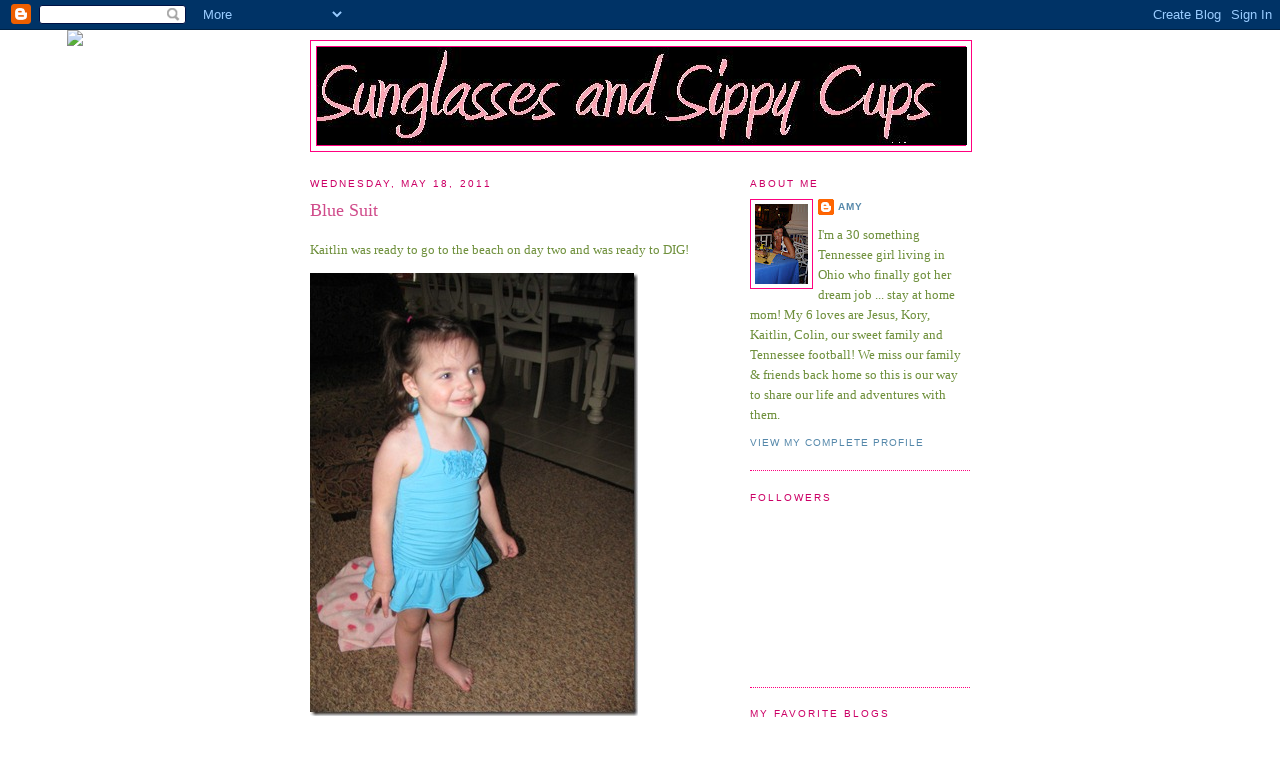

--- FILE ---
content_type: text/html; charset=UTF-8
request_url: https://koryandamy.blogspot.com/2011/05/blue-suit.html
body_size: 16054
content:
<!DOCTYPE html>
<html dir='ltr'>
<head>
<link href='https://www.blogger.com/static/v1/widgets/55013136-widget_css_bundle.css' rel='stylesheet' type='text/css'/>
<meta content='text/html; charset=UTF-8' http-equiv='Content-Type'/>
<meta content='blogger' name='generator'/>
<link href='https://koryandamy.blogspot.com/favicon.ico' rel='icon' type='image/x-icon'/>
<link href='http://koryandamy.blogspot.com/2011/05/blue-suit.html' rel='canonical'/>
<link rel="alternate" type="application/atom+xml" title="Sunglasses &amp; Sippy Cups - Atom" href="https://koryandamy.blogspot.com/feeds/posts/default" />
<link rel="alternate" type="application/rss+xml" title="Sunglasses &amp; Sippy Cups - RSS" href="https://koryandamy.blogspot.com/feeds/posts/default?alt=rss" />
<link rel="service.post" type="application/atom+xml" title="Sunglasses &amp; Sippy Cups - Atom" href="https://www.blogger.com/feeds/7053961707956403858/posts/default" />

<link rel="alternate" type="application/atom+xml" title="Sunglasses &amp; Sippy Cups - Atom" href="https://koryandamy.blogspot.com/feeds/3584534135367684144/comments/default" />
<!--Can't find substitution for tag [blog.ieCssRetrofitLinks]-->
<link href='https://blogger.googleusercontent.com/img/b/R29vZ2xl/AVvXsEjGWrJucdTT8_xNaAbpKEqSyzvJm3CIEkPR8mx58P4GjLFqSslaCe8XugPHh_NAB5Lneqxl8FkEPCGFXUHLCPALST2yZ1KJu34ziGeADs48hPnlNkwP0OMtqvNrAdzdFXc6FrmUEOS9j84/?imgmax=800' rel='image_src'/>
<meta content='http://koryandamy.blogspot.com/2011/05/blue-suit.html' property='og:url'/>
<meta content='Blue Suit' property='og:title'/>
<meta content='Kaitlin was ready to go to the beach on day two and was ready to DIG!     She went to town with the big shovel and had so much fun helping D...' property='og:description'/>
<meta content='https://blogger.googleusercontent.com/img/b/R29vZ2xl/AVvXsEjGWrJucdTT8_xNaAbpKEqSyzvJm3CIEkPR8mx58P4GjLFqSslaCe8XugPHh_NAB5Lneqxl8FkEPCGFXUHLCPALST2yZ1KJu34ziGeADs48hPnlNkwP0OMtqvNrAdzdFXc6FrmUEOS9j84/w1200-h630-p-k-no-nu/?imgmax=800' property='og:image'/>
<title>Sunglasses &amp; Sippy Cups: Blue Suit</title>
<style id='page-skin-1' type='text/css'><!--
/*
-----------------------------------------------
Blogger Template Style
Name:     Minima
Date:     26 Feb 2004
Updated by: Blogger Team
----------------------------------------------- */
/* Use this with templates/template-twocol.html */
body {
background:#ffffff;
margin:0;
color:#6f903c;
font:x-small Georgia Serif;
font-size/* */:/**/small;
font-size: /**/small;
text-align: center;
}
a:link {
color:#5588aa;
text-decoration:none;
}
a:visited {
color:#999999;
text-decoration:none;
}
a:hover {
color:#d04c8b;
text-decoration:underline;
}
a img {
border-width:0;
}
/* Header
-----------------------------------------------
*/
#header-wrapper {
width:660px;
margin:0 auto 10px;
border:1px solid #ff007f;
}
#header-inner {
background-position: center;
margin-left: auto;
margin-right: auto;
}
#header {
margin: 5px;
border: 1px solid #ff007f;
text-align: center;
color:#cc0066;
}
#header h1 {
margin:5px 5px 0;
padding:15px 20px .25em;
line-height:1.2em;
text-transform:uppercase;
letter-spacing:.2em;
font: normal normal 200% Georgia, Serif;
}
#header a {
color:#cc0066;
text-decoration:none;
}
#header a:hover {
color:#cc0066;
}
#header .description {
margin:0 5px 5px;
padding:0 20px 15px;
max-width:700px;
text-transform:uppercase;
letter-spacing:.2em;
line-height: 1.4em;
font: normal normal 78% 'Trebuchet MS', Trebuchet, Arial, Verdana, Sans-serif;
color: #999999;
}
#header img {
margin-left: auto;
margin-right: auto;
}
/* Outer-Wrapper
----------------------------------------------- */
#outer-wrapper {
width: 660px;
margin:0 auto;
padding:10px;
text-align:left;
font: normal normal 100% Georgia, Serif;
}
#main-wrapper {
width: 410px;
float: left;
word-wrap: break-word; /* fix for long text breaking sidebar float in IE */
overflow: hidden;     /* fix for long non-text content breaking IE sidebar float */
}
#sidebar-wrapper {
width: 220px;
float: right;
word-wrap: break-word; /* fix for long text breaking sidebar float in IE */
overflow: hidden;      /* fix for long non-text content breaking IE sidebar float */
}
/* Headings
----------------------------------------------- */
h2 {
margin:1.5em 0 .75em;
font:normal normal 78% 'Trebuchet MS',Trebuchet,Arial,Verdana,Sans-serif;
line-height: 1.4em;
text-transform:uppercase;
letter-spacing:.2em;
color:#cc0066;
}
/* Posts
-----------------------------------------------
*/
h2.date-header {
margin:1.5em 0 .5em;
}
.post {
margin:.5em 0 1.5em;
border-bottom:1px dotted #ff007f;
padding-bottom:1.5em;
}
.post h3 {
margin:.25em 0 0;
padding:0 0 4px;
font-size:140%;
font-weight:normal;
line-height:1.4em;
color:#d04c8b;
}
.post h3 a, .post h3 a:visited, .post h3 strong {
display:block;
text-decoration:none;
color:#d04c8b;
font-weight:normal;
}
.post h3 strong, .post h3 a:hover {
color:#6f903c;
}
.post-body {
margin:0 0 .75em;
line-height:1.6em;
}
.post-body blockquote {
line-height:1.3em;
}
.post-footer {
margin: .75em 0;
color:#cc0066;
text-transform:uppercase;
letter-spacing:.1em;
font: normal normal 78% 'Trebuchet MS', Trebuchet, Arial, Verdana, Sans-serif;
line-height: 1.4em;
}
.comment-link {
margin-left:.6em;
}
.post img, table.tr-caption-container {
padding:4px;
border:1px solid #ff007f;
}
.tr-caption-container img {
border: none;
padding: 0;
}
.post blockquote {
margin:1em 20px;
}
.post blockquote p {
margin:.75em 0;
}
/* Comments
----------------------------------------------- */
#comments h4 {
margin:1em 0;
font-weight: bold;
line-height: 1.4em;
text-transform:uppercase;
letter-spacing:.2em;
color: #cc0066;
}
#comments-block {
margin:1em 0 1.5em;
line-height:1.6em;
}
#comments-block .comment-author {
margin:.5em 0;
}
#comments-block .comment-body {
margin:.25em 0 0;
}
#comments-block .comment-footer {
margin:-.25em 0 2em;
line-height: 1.4em;
text-transform:uppercase;
letter-spacing:.1em;
}
#comments-block .comment-body p {
margin:0 0 .75em;
}
.deleted-comment {
font-style:italic;
color:gray;
}
#blog-pager-newer-link {
float: left;
}
#blog-pager-older-link {
float: right;
}
#blog-pager {
text-align: center;
}
.feed-links {
clear: both;
line-height: 2.5em;
}
/* Sidebar Content
----------------------------------------------- */
.sidebar {
color: #6f903c;
line-height: 1.5em;
}
.sidebar ul {
list-style:none;
margin:0 0 0;
padding:0 0 0;
}
.sidebar li {
margin:0;
padding-top:0;
padding-right:0;
padding-bottom:.25em;
padding-left:15px;
text-indent:-15px;
line-height:1.5em;
}
.sidebar .widget, .main .widget {
border-bottom:1px dotted #ff007f;
margin:0 0 1.5em;
padding:0 0 1.5em;
}
.main .Blog {
border-bottom-width: 0;
}
/* Profile
----------------------------------------------- */
.profile-img {
float: left;
margin-top: 0;
margin-right: 5px;
margin-bottom: 5px;
margin-left: 0;
padding: 4px;
border: 1px solid #ff007f;
}
.profile-data {
margin:0;
text-transform:uppercase;
letter-spacing:.1em;
font: normal normal 78% 'Trebuchet MS', Trebuchet, Arial, Verdana, Sans-serif;
color: #cc0066;
font-weight: bold;
line-height: 1.6em;
}
.profile-datablock {
margin:.5em 0 .5em;
}
.profile-textblock {
margin: 0.5em 0;
line-height: 1.6em;
}
.profile-link {
font: normal normal 78% 'Trebuchet MS', Trebuchet, Arial, Verdana, Sans-serif;
text-transform: uppercase;
letter-spacing: .1em;
}
/* Footer
----------------------------------------------- */
#footer {
width:660px;
clear:both;
margin:0 auto;
padding-top:15px;
line-height: 1.6em;
text-transform:uppercase;
letter-spacing:.1em;
text-align: center;
}

--></style>
<link href='https://www.blogger.com/dyn-css/authorization.css?targetBlogID=7053961707956403858&amp;zx=bac5958e-b0a2-49a7-906f-d5eef655cd5e' media='none' onload='if(media!=&#39;all&#39;)media=&#39;all&#39;' rel='stylesheet'/><noscript><link href='https://www.blogger.com/dyn-css/authorization.css?targetBlogID=7053961707956403858&amp;zx=bac5958e-b0a2-49a7-906f-d5eef655cd5e' rel='stylesheet'/></noscript>
<meta name='google-adsense-platform-account' content='ca-host-pub-1556223355139109'/>
<meta name='google-adsense-platform-domain' content='blogspot.com'/>

<!-- data-ad-client=ca-pub-6970796320879534 -->

</head>
<body>
<div class='navbar section' id='navbar'><div class='widget Navbar' data-version='1' id='Navbar1'><script type="text/javascript">
    function setAttributeOnload(object, attribute, val) {
      if(window.addEventListener) {
        window.addEventListener('load',
          function(){ object[attribute] = val; }, false);
      } else {
        window.attachEvent('onload', function(){ object[attribute] = val; });
      }
    }
  </script>
<div id="navbar-iframe-container"></div>
<script type="text/javascript" src="https://apis.google.com/js/platform.js"></script>
<script type="text/javascript">
      gapi.load("gapi.iframes:gapi.iframes.style.bubble", function() {
        if (gapi.iframes && gapi.iframes.getContext) {
          gapi.iframes.getContext().openChild({
              url: 'https://www.blogger.com/navbar/7053961707956403858?po\x3d3584534135367684144\x26origin\x3dhttps://koryandamy.blogspot.com',
              where: document.getElementById("navbar-iframe-container"),
              id: "navbar-iframe"
          });
        }
      });
    </script><script type="text/javascript">
(function() {
var script = document.createElement('script');
script.type = 'text/javascript';
script.src = '//pagead2.googlesyndication.com/pagead/js/google_top_exp.js';
var head = document.getElementsByTagName('head')[0];
if (head) {
head.appendChild(script);
}})();
</script>
</div></div>
<div id='outer-wrapper'><div id='wrap2'>
<!-- skip links for text browsers -->
<span id='skiplinks' style='display:none;'>
<a href='#main'>skip to main </a> |
      <a href='#sidebar'>skip to sidebar</a>
</span>
<div id='header-wrapper'>
<div class='header section' id='header'><div class='widget Header' data-version='1' id='Header1'>
<div id='header-inner'>
<a href='https://koryandamy.blogspot.com/' style='display: block'>
<img alt='Sunglasses &amp; Sippy Cups' height='98px; ' id='Header1_headerimg' src='https://blogger.googleusercontent.com/img/b/R29vZ2xl/AVvXsEhL8ZTNOKN-4ZNUV9AO8QAywPcTrXDelSEi5RF_lkWumGZyUA6oy0Eu-yaxkoEcO-Mrv5vUAA2OYMqJz1pDRJnHojy8DhMESirLP3prP-RUbwWpGOrCs0-Dd5fj9Sinipi_M3F-o3S5QSY/s1600-r/S&S.jpg' style='display: block' width='650px; '/>
</a>
</div>
</div></div>
</div>
<div id='content-wrapper'>
<div id='crosscol-wrapper' style='text-align:center'>
<div class='crosscol no-items section' id='crosscol'></div>
</div>
<div id='main-wrapper'>
<div class='main section' id='main'><div class='widget Blog' data-version='1' id='Blog1'>
<div class='blog-posts hfeed'>

          <div class="date-outer">
        
<h2 class='date-header'><span>Wednesday, May 18, 2011</span></h2>

          <div class="date-posts">
        
<div class='post-outer'>
<div class='post hentry uncustomized-post-template' itemprop='blogPost' itemscope='itemscope' itemtype='http://schema.org/BlogPosting'>
<meta content='https://blogger.googleusercontent.com/img/b/R29vZ2xl/AVvXsEjGWrJucdTT8_xNaAbpKEqSyzvJm3CIEkPR8mx58P4GjLFqSslaCe8XugPHh_NAB5Lneqxl8FkEPCGFXUHLCPALST2yZ1KJu34ziGeADs48hPnlNkwP0OMtqvNrAdzdFXc6FrmUEOS9j84/?imgmax=800' itemprop='image_url'/>
<meta content='7053961707956403858' itemprop='blogId'/>
<meta content='3584534135367684144' itemprop='postId'/>
<a name='3584534135367684144'></a>
<h3 class='post-title entry-title' itemprop='name'>
Blue Suit
</h3>
<div class='post-header'>
<div class='post-header-line-1'></div>
</div>
<div class='post-body entry-content' id='post-body-3584534135367684144' itemprop='description articleBody'>
<p>Kaitlin was ready to go to the beach on day two and was ready to DIG! </p>  <p><a href="https://blogger.googleusercontent.com/img/b/R29vZ2xl/AVvXsEigoFiLzPCS6UAbNiblGsxSW14oAh2RN0AK_4m5QDwmSLLyr3L1k_-xYke9KvxAUJN7EvOrRrY9ZgEXEcaIYD3inl6ebw_Y0HB6ooFZVa2nC70fW04ePEpD4OppTPaPc18fyLRp_Mn00qM/s1600-h/IMG_85914.jpg"><img alt="IMG_8591" border="0" height="443" src="https://blogger.googleusercontent.com/img/b/R29vZ2xl/AVvXsEjGWrJucdTT8_xNaAbpKEqSyzvJm3CIEkPR8mx58P4GjLFqSslaCe8XugPHh_NAB5Lneqxl8FkEPCGFXUHLCPALST2yZ1KJu34ziGeADs48hPnlNkwP0OMtqvNrAdzdFXc6FrmUEOS9j84/?imgmax=800" style="background-image: none; border-right-width: 0px; padding-left: 0px; padding-right: 0px; display: inline; border-top-width: 0px; border-bottom-width: 0px; border-left-width: 0px; padding-top: 0px" title="IMG_8591" width="328" /></a></p>  <p>She went to town with the big shovel and had so much fun helping Daddy dig a big hole! Tide was up and they built a sandcastle with mote. Kory actually built the castle and Kaitlin helped destroy it!</p>  <p><a href="https://blogger.googleusercontent.com/img/b/R29vZ2xl/AVvXsEhzS4WTXGskSt41gZilGloMYlvM3vljD4zb3RgxD04tdQTdbKx0MlhT04n13lblaTk1DEoRFqWGHEeaUSOw6Nirv6tmMlYlhBOzcQefgwFA1F3Qn1LC8uA5-14drGc2cMoDfM6kbugV7mc/s1600-h/IMG_0136%5B3%5D.jpg"><img alt="IMG_0136" border="0" height="244" src="https://blogger.googleusercontent.com/img/b/R29vZ2xl/AVvXsEiSQ0ruGIQuErfBpW9brP_JWtmH_myRvEa8F5wIYpd6tfXonQwHFd-U5DLZKqDUVgM34UemwTDttkqUqYHSO_dXrtOneFvpFs6CyGqJ_iIZHo5mLa_BS0EQ0lwrqijoSVu43jlRWnNlsMk/?imgmax=800" style="background-image: none; border-bottom: 0px; border-left: 0px; margin: 0px; padding-left: 0px; padding-right: 0px; display: inline; border-top: 0px; border-right: 0px; padding-top: 0px" title="IMG_0136" width="183" /></a><a href="https://blogger.googleusercontent.com/img/b/R29vZ2xl/AVvXsEjU_2SHgot1_cLkQL-vXU6ckw4nkb-kyyJPEuS_okEiO_GdHXHzgbzn-k40O1Kr9nP1UiEFDQ2OUJGVn_3ovAs0Qf8YjcBu2lwWkdonGQxETH-Jjwhyphenhyphen8r_snkqtjlBolWXk4ed-X7mgi24/s1600-h/IMG_0137%5B3%5D.jpg"><img alt="IMG_0137" border="0" height="244" src="https://blogger.googleusercontent.com/img/b/R29vZ2xl/AVvXsEhDE1G-P3_Vd3rWIdVzA3XE242gn1WJiiEifCfTxg-3keb9OhipFXw7mfyjoO_msJqdDoqDK8VuZBbFujFtYGB7TP6AEX8B6Sk-SPoVnsDk8kbNKk7ageWnjJCU89dLZ__dTIaRazRYSrA/?imgmax=800" style="background-image: none; border-bottom: 0px; border-left: 0px; margin: 0px; padding-left: 0px; padding-right: 0px; display: inline; border-top: 0px; border-right: 0px; padding-top: 0px" title="IMG_0137" width="183" /></a><a href="https://blogger.googleusercontent.com/img/b/R29vZ2xl/AVvXsEh8Zbiqtm2-OCRq35qKoaZyUWhWWKrTSzXDja-k66_88IW-LfXMNbuXX1lFwzyu2z9JkUoq2XbjTg41WSRXPPGW0NG91UXBM4EEqM3S_NpHBzgeTf5F4rH4aG_8fVYVZS1dB4um7TKNGaI/s1600-h/IMG_0138%5B3%5D.jpg"><img alt="IMG_0138" border="0" height="244" src="https://blogger.googleusercontent.com/img/b/R29vZ2xl/AVvXsEg8QlUSz0PFqIfduKT3VFBDQ2ARDHknUql6ygy8dR9ydBbWEqbeBhPmBSABw9hW0ztuUYcMW6KmkD_S0oWHjW02N-2mfL1HOtZTWfj3II6n6jtLhG66h16a9jqqkWgIlab3THjotQ1RLf4/?imgmax=800" style="background-image: none; border-bottom: 0px; border-left: 0px; margin: 0px; padding-left: 0px; padding-right: 0px; display: inline; border-top: 0px; border-right: 0px; padding-top: 0px" title="IMG_0138" width="183" /></a><a href="https://blogger.googleusercontent.com/img/b/R29vZ2xl/AVvXsEjQv1hAVQLdKDMflVakjaPA0KlIXwd9CZZHAlnV7AcNvFWx63Uyy1mHF-wCEraPclzuS6ijHM6WeCCr0iUMIjI0aAFN_szPqukqHmnOIgpitEF2ozOcQTfruLmI8wap6LnRe72tZqypbHE/s1600-h/IMG_0139%5B3%5D.jpg"><img alt="IMG_0139" border="0" height="244" src="https://blogger.googleusercontent.com/img/b/R29vZ2xl/AVvXsEjsRk2i9Py73rVhSxq5Wnsy3EwxN_UuXUPJP8TDVeku6I0MBluBVvwQK42JW2bPa0IFu0cO8ohgxNmbmhBn-u5X0NzPJ48yVTe4bMZmnYESo2Y_3iiBHYXBPHG57JeHqzzRi0wSG1r8Clk/?imgmax=800" style="background-image: none; border-bottom: 0px; border-left: 0px; margin: 0px; padding-left: 0px; padding-right: 0px; display: inline; border-top: 0px; border-right: 0px; padding-top: 0px" title="IMG_0139" width="183" /></a></p>  <p>Kaitlin loving her freedom to run wherever she pleases!</p>  <p><a href="https://blogger.googleusercontent.com/img/b/R29vZ2xl/AVvXsEhmmJNHYJfYmZVj2t8TvavYovgrlVBUv9Y5XeGGQh4R00_nTkA_7Ty3G5hhEW3mWMYAJfOiHaEd6NLfp8g6WTtpqisaXkFprrxmbpBJfy-iAp8rh2dX0O-ADaOlXnOwTCwEI1fvIpab3uA/s1600-h/IMG_0140%5B4%5D.jpg"><img alt="IMG_0140" border="0" height="472" src="https://blogger.googleusercontent.com/img/b/R29vZ2xl/AVvXsEilZLdaEPszVQ20g4pVX7EGHdsIYstcV8Qi0dfw5l789YghfzkvhT8sNxB42iPJXApJGhztaUJlUTBiS4O7p2kNl6t0-ZLzzvcLzpU6l3U17_or1Cf1f2iy_X-c9DuFXzw2hWC_bWCr4z4/?imgmax=800" style="background-image: none; border-bottom: 0px; border-left: 0px; padding-left: 0px; padding-right: 0px; display: inline; border-top: 0px; border-right: 0px; padding-top: 0px" title="IMG_0140" width="347" /></a></p>  <p>Busy being destructive</p>  <p><a href="https://blogger.googleusercontent.com/img/b/R29vZ2xl/AVvXsEg_WVW9rd0yLIOcE4-dJH6mCNoxqr1uZjedEo4nzkHTOhJm2jN25BGfmclScVrzDBcQ-Svl6ncjN09o97IUpnWopJzojjJ1ORWwWui8huzyEAM_o37sZVRth5WV6qE1L-8zPHc6O2oYw4Q/s1600-h/IMG_0147%5B3%5D.jpg"><img alt="IMG_0147" border="0" height="244" src="https://blogger.googleusercontent.com/img/b/R29vZ2xl/AVvXsEi64LhgVRa93S87ccmbkzkTchaVrNDivCgx6c1fI-YFPLz0dQll7j-G9ZajjuJUBSxugMFoMcb8behMSG1ra2qBm8bnnTcI-WfUIjGZb9G7Jsl9ikU_NJGKz2xuKxU09UTHygdVuM_4_RU/?imgmax=800" style="background-image: none; border-bottom: 0px; border-left: 0px; padding-left: 0px; padding-right: 0px; display: inline; border-top: 0px; border-right: 0px; padding-top: 0px" title="IMG_0147" width="183" /></a><a href="https://blogger.googleusercontent.com/img/b/R29vZ2xl/AVvXsEh67OtIgCe7VqLyGJlkTjfU5i30Nv8-fFLxxzDgyVpjSZb7kdCbAina9oyuVqsLiV5CryAqmQUdl_Fr4bWeVzor83Tt6Rdwh6QyCzGj5bQDS7P6M5Kb2nd-y9sMLkrJ90F95h6b3rexRds/s1600-h/IMG_0148%5B3%5D.jpg"><img alt="IMG_0148" border="0" height="244" src="https://blogger.googleusercontent.com/img/b/R29vZ2xl/AVvXsEhDQftuT6Ksh-WNEox8B0NZRSxXZdxF3Adkupjk38Bzd81Th-RhDcMu0Gcg6RJcze2jJwDnvrxn35uGPWCelIFF7kINyctEJ0V6JbrLaDGm3Vi72komU77t10WrwHXJqrCvqehciEC0OIk/?imgmax=800" style="background-image: none; border-bottom: 0px; border-left: 0px; margin: 0px; padding-left: 0px; padding-right: 0px; display: inline; border-top: 0px; border-right: 0px; padding-top: 0px" title="IMG_0148" width="183" /></a><a href="https://blogger.googleusercontent.com/img/b/R29vZ2xl/AVvXsEjAWtVk_M9zK6QHP0HnGf5AQ4aLbiFEKXh_4ok_afI5wCAPcSxmziL-DNdv5xkEAeyEph23Xh8ZHsulL9tSFyS9n48FS-iSlOb6QpAfrvXPcw-SLpuxdjrtL_9HfkJa7AR7199Jad9d5EI/s1600-h/IMG_0149%5B3%5D.jpg"><img alt="IMG_0149" border="0" height="244" src="https://blogger.googleusercontent.com/img/b/R29vZ2xl/AVvXsEiREuErlbnnhNEARM27wpKADGUVGYThUpZQ4YDDFgWHI2fGJae_0ZvxM4mH_j0OaSVX8FkE4QKMBqZ9mdTrdhmB6WQ5ajTVJgMxgNnYGUp6gD4X-jSwrZz5lanoq_-MrPGowfnAj5bTXKA/?imgmax=800" style="background-image: none; border-bottom: 0px; border-left: 0px; margin: 0px; padding-left: 0px; padding-right: 0px; display: inline; border-top: 0px; border-right: 0px; padding-top: 0px" title="IMG_0149" width="183" /></a><a href="https://blogger.googleusercontent.com/img/b/R29vZ2xl/AVvXsEjGOrkXk_kTIRemKXV_SjNxrPB-yfBx8PXkxwzPNcTXBvbL_ZemYpkzMm8tnv_OEwYz2fY-F0wgkawaCB50mptTU450k04zxgf_gSRHhIqQr2uxk7hmounFgzOSN6_8znGAFrVziRkIjKg/s1600-h/IMG_0150%5B3%5D.jpg"><img alt="IMG_0150" border="0" height="244" src="https://blogger.googleusercontent.com/img/b/R29vZ2xl/AVvXsEg3eGi6NbW8KVTSz6CHIbc64YoZrLuohsLR8fHbh5WyN3OeMlpfj4bS-El8LmPndsAcMu1vwSLFhP5d2WBeBe5pQoLiDj_p1f4_dyEe_gEFM4OhEWDTaxbjx2Ia0ZUkpvsncQoVsy2x6JI/?imgmax=800" style="background-image: none; border-bottom: 0px; border-left: 0px; margin: 0px; padding-left: 0px; padding-right: 0px; display: inline; border-top: 0px; border-right: 0px; padding-top: 0px" title="IMG_0150" width="183" /></a></p>  <p>Loving the beach</p>  <p><a href="https://blogger.googleusercontent.com/img/b/R29vZ2xl/AVvXsEgpViEbWYBz46yO8LQdbqCl9ZzgIcfM0hrghIHl9zksFcgw5oHPmuzdBpcMaHnkz7ywisxar1FFhEs12JsEPmvL9RzXcIWm6bNKFX4x9zavTfeFPSV3b3s3b4huoPIv2EcQAWtQUehNGVY/s1600-h/IMG_0152%5B4%5D.jpg"><img alt="IMG_0152" border="0" height="410" src="https://blogger.googleusercontent.com/img/b/R29vZ2xl/AVvXsEjZe3obk83djhynHf7_Bi2I5GF-EMd6WkiHkrVdE9A-9_2OF_wChgxl1634u6iVKMvVVFLzAzL95cd4MSX5gEWwFDcO1gzhiYKX5KytlMWLWsnhK7CnUvpViZL-SwZ8juE0yXrIQiQb0b8/?imgmax=800" style="background-image: none; border-bottom: 0px; border-left: 0px; padding-left: 0px; padding-right: 0px; display: inline; border-top: 0px; border-right: 0px; padding-top: 0px" title="IMG_0152" width="302" /></a></p>  <p>Pure joy</p>  <p><a href="https://blogger.googleusercontent.com/img/b/R29vZ2xl/AVvXsEgNvcxO-Y2xd6blfGHVzX7S3YEF3vkitRuRMjZcMfRtEpr3fizWkVVfo1hXrsi7y7AtkraZUdCbr8GyuWSTENKrsoQ-i18lhjMjwwCWBJUuarmM1HB2LAo1jSVtfZ4x4fq3FAdtVjMFy7k/s1600-h/IMG_0154%5B4%5D.jpg"><img alt="IMG_0154" border="0" height="495" src="https://blogger.googleusercontent.com/img/b/R29vZ2xl/AVvXsEjFhGUdlO5OJDH63zqRMQNnVucTs1Sc-UzxLLy68fkGC4hr6wNcGMuv2IJlyHRe2Bu-8P9j2dAnOoOqS7iRurlvW_nMbD_4uBSO9hC2JIuSd86Ti1B3Hfz24ix5wNc1ofZgT8Ps2ejtyWU/?imgmax=800" style="background-image: none; border-bottom: 0px; border-left: 0px; padding-left: 0px; padding-right: 0px; display: inline; border-top: 0px; border-right: 0px; padding-top: 0px" title="IMG_0154" width="364" /></a></p>  <p>I love this face</p>  <p><a href="https://blogger.googleusercontent.com/img/b/R29vZ2xl/AVvXsEhUrdH8vSXaPYUuyD6QMMwvfGXiFGZuXvTrpbSJhLw4BhTCr0btQH3VdF1JKtzdXK8aQ8nO4UnRJlFuZpBgKlzqCvF5gV59lbAl6UIwZfVjuqLZYqoD0ct6LOx6Da1df-XtP1sd0utB0AU/s1600-h/IMG_0161%5B4%5D.jpg"><img alt="IMG_0161" border="0" height="518" src="https://blogger.googleusercontent.com/img/b/R29vZ2xl/AVvXsEiI9Ts-ergulNkMqOWjgj4r0YysxOOChCCKB-Kw6riksBs0aayjNZsoEAhW22VqiwE_9-7cprdqZU_bP6K2UrpxBKUJpxtyUL3zNYUMqCjYgazZRhgiOUykWfDpqHXhKq3OEXUi8VZTkyc/?imgmax=800" style="background-image: none; border-bottom: 0px; border-left: 0px; padding-left: 0px; padding-right: 0px; display: inline; border-top: 0px; border-right: 0px; padding-top: 0px" title="IMG_0161" width="381" /></a></p>  <p>Kaitlin and her Daddy! I am not sure who had more fun this day! It could be a tie!</p>  <p><a href="https://blogger.googleusercontent.com/img/b/R29vZ2xl/AVvXsEgWTLisRUGbri9um1gR-CJK2RQ6KxmxLkLBPf5IZfWdnEwPLwqRUQYinjT-DT355GRBfPV7ZGsYFQYxJIcrDE9QBgTErX4AsaUNJt5XlL0rybPo2TbUZqLelHI7oFMFAf4rH33HyCTYIbg/s1600-h/IMG_0170%5B3%5D.jpg"><img alt="IMG_0170" border="0" height="244" src="https://blogger.googleusercontent.com/img/b/R29vZ2xl/AVvXsEiTiprhTsbVuUOperwKmfDPRhWGi51dbOpnVxHr0Ga11BHJ7NyXBgSkmTFEuLUbqVu8a57yyMseXYXmHHr9n9nZ9Vd5NI-3ivzdPkC24F-6Z2oTeAo79f4KBwJWneil8Ktm8Pm0enDZmbg/?imgmax=800" style="background-image: none; border-bottom: 0px; border-left: 0px; margin: 0px; padding-left: 0px; padding-right: 0px; display: inline; border-top: 0px; border-right: 0px; padding-top: 0px" title="IMG_0170" width="183" /></a><a href="https://blogger.googleusercontent.com/img/b/R29vZ2xl/AVvXsEg5EU6WmX1DLnTDlx6pKP6VnNObEpwrt4KSMA9XxSViwFLmqxRKeXF7nl2t-Wiro_fxrmAZoIY_pR1XYMgQnUCmvaDOIdn9JNAHo9lp3jEYcTCXcDcXyUKb_u74hyphenhyphenn-Bzje0iVyceuhubE/s1600-h/IMG_0171%5B3%5D.jpg"><img alt="IMG_0171" border="0" height="244" src="https://blogger.googleusercontent.com/img/b/R29vZ2xl/AVvXsEhM8ZyHLPCrD-heKU7Ov7swuIdbU4Lw_bItrxn7O6jefyJAbYeHfnSsipjbt4cpx_ofQEvYTJ9S8NXW5MDUvidGLrREylrnOxb7rf3vPvLkC7lRdxHH0Yf1CEYKLeoyX22ILm3ab-6w7Mc/?imgmax=800" style="background-image: none; border-bottom: 0px; border-left: 0px; margin: 0px; padding-left: 0px; padding-right: 0px; display: inline; border-top: 0px; border-right: 0px; padding-top: 0px" title="IMG_0171" width="183" /></a><a href="https://blogger.googleusercontent.com/img/b/R29vZ2xl/AVvXsEi7A8MBMk49nACwNsqPlbrWt9t7KKTEIcYJJTUd8Vq9zK4mBQSvhqdx2flJGZ0_hDtWZXnefuOro-kB3-R5tmCzIZX-Tb2TY_Tdvuf3QBWMSEYzpuRC1J287IpLFncx-XPLVOd_Ufjx5xY/s1600-h/IMG_0169%5B3%5D.jpg"><img alt="IMG_0169" border="0" height="244" src="https://blogger.googleusercontent.com/img/b/R29vZ2xl/AVvXsEjDZRAW-zd-eOOmh70cYZjm6TsnzoNs8mWf_9akHQMATKuuNMSwH-KStMn_UZYRUR0fLSKjFsiGsipywXdlupZBxisTidAcfBDjCBSWwh8yhT5xTTB_Za0KUlvjD_PcNGHKthpGwO-ozBk/?imgmax=800" style="background-image: none; border-bottom: 0px; border-left: 0px; padding-left: 0px; padding-right: 0px; display: inline; border-top: 0px; border-right: 0px; padding-top: 0px" title="IMG_0169" width="183" /></a><a href="https://blogger.googleusercontent.com/img/b/R29vZ2xl/AVvXsEhSqNLidS89Ki5EWs2JHbk3KxgthOKyTjm2keZfK-t_Qg-_hfOsEftKN2geySii81IeqzKlaP5dCYCqj7sWDwyQEq-PJ-3qK7TiXnAl58cnWD5SjyNwdzug8TOzIzCPLOn40yerY6_CpGM/s1600-h/IMG_0162%5B3%5D.jpg"><img alt="IMG_0162" border="0" height="244" src="https://blogger.googleusercontent.com/img/b/R29vZ2xl/AVvXsEib-mBSt8JMKAuoe9Y8GbDBidwSbvz7ab8JyLzj23SJpuZUxp4wuvV5xr-BqO7WLUSPdRT5wwx_M5ig7Ev4lxVm84m08PgoZ1wbSOMZTXn_FsCXmKuTspiWQIVPdr17Krn-Jyi5m3ygTS8/?imgmax=800" style="background-image: none; border-bottom: 0px; border-left: 0px; padding-left: 0px; padding-right: 0px; display: inline; border-top: 0px; border-right: 0px; padding-top: 0px" title="IMG_0162" width="183" /></a></p>  
<div style='clear: both;'></div>
</div>
<div class='post-footer'>
<div class='post-footer-line post-footer-line-1'>
<span class='post-author vcard'>
Posted by
<span class='fn' itemprop='author' itemscope='itemscope' itemtype='http://schema.org/Person'>
<meta content='https://www.blogger.com/profile/07418745792731857280' itemprop='url'/>
<a class='g-profile' href='https://www.blogger.com/profile/07418745792731857280' rel='author' title='author profile'>
<span itemprop='name'>Amy</span>
</a>
</span>
</span>
<span class='post-timestamp'>
at
<meta content='http://koryandamy.blogspot.com/2011/05/blue-suit.html' itemprop='url'/>
<a class='timestamp-link' href='https://koryandamy.blogspot.com/2011/05/blue-suit.html' rel='bookmark' title='permanent link'><abbr class='published' itemprop='datePublished' title='2011-05-18T17:06:00-05:00'>5/18/2011 05:06:00 PM</abbr></a>
</span>
<span class='post-comment-link'>
</span>
<span class='post-icons'>
<span class='item-control blog-admin pid-899990457'>
<a href='https://www.blogger.com/post-edit.g?blogID=7053961707956403858&postID=3584534135367684144&from=pencil' title='Edit Post'>
<img alt='' class='icon-action' height='18' src='https://resources.blogblog.com/img/icon18_edit_allbkg.gif' width='18'/>
</a>
</span>
</span>
<div class='post-share-buttons goog-inline-block'>
</div>
</div>
<div class='post-footer-line post-footer-line-2'>
<span class='post-labels'>
</span>
</div>
<div class='post-footer-line post-footer-line-3'>
<span class='post-location'>
</span>
</div>
</div>
</div>
<div class='comments' id='comments'>
<a name='comments'></a>
<h4>No comments:</h4>
<div id='Blog1_comments-block-wrapper'>
<dl class='avatar-comment-indent' id='comments-block'>
</dl>
</div>
<p class='comment-footer'>
<div class='comment-form'>
<a name='comment-form'></a>
<h4 id='comment-post-message'>Post a Comment</h4>
<p>
</p>
<a href='https://www.blogger.com/comment/frame/7053961707956403858?po=3584534135367684144&hl=en&saa=85391&origin=https://koryandamy.blogspot.com' id='comment-editor-src'></a>
<iframe allowtransparency='true' class='blogger-iframe-colorize blogger-comment-from-post' frameborder='0' height='410px' id='comment-editor' name='comment-editor' src='' width='100%'></iframe>
<script src='https://www.blogger.com/static/v1/jsbin/1345082660-comment_from_post_iframe.js' type='text/javascript'></script>
<script type='text/javascript'>
      BLOG_CMT_createIframe('https://www.blogger.com/rpc_relay.html');
    </script>
</div>
</p>
</div>
</div>

        </div></div>
      
</div>
<div class='blog-pager' id='blog-pager'>
<span id='blog-pager-newer-link'>
<a class='blog-pager-newer-link' href='https://koryandamy.blogspot.com/2011/05/barefoot-landing.html' id='Blog1_blog-pager-newer-link' title='Newer Post'>Newer Post</a>
</span>
<span id='blog-pager-older-link'>
<a class='blog-pager-older-link' href='https://koryandamy.blogspot.com/2011/05/first-night-fun.html' id='Blog1_blog-pager-older-link' title='Older Post'>Older Post</a>
</span>
<a class='home-link' href='https://koryandamy.blogspot.com/'>Home</a>
</div>
<div class='clear'></div>
<div class='post-feeds'>
<div class='feed-links'>
Subscribe to:
<a class='feed-link' href='https://koryandamy.blogspot.com/feeds/3584534135367684144/comments/default' target='_blank' type='application/atom+xml'>Post Comments (Atom)</a>
</div>
</div>
</div></div>
</div>
<div id='sidebar-wrapper'>
<div class='sidebar section' id='sidebar'><div class='widget Profile' data-version='1' id='Profile1'>
<h2>About Me</h2>
<div class='widget-content'>
<a href='https://www.blogger.com/profile/07418745792731857280'><img alt='My photo' class='profile-img' height='80' src='//2.bp.blogspot.com/_uZ_6WquCCd8/Sb1bQw2DkpI/AAAAAAAAAAM/7tAlNfana5A/S220-s80/Honeymoon+0282.jpg' width='53'/></a>
<dl class='profile-datablock'>
<dt class='profile-data'>
<a class='profile-name-link g-profile' href='https://www.blogger.com/profile/07418745792731857280' rel='author' style='background-image: url(//www.blogger.com/img/logo-16.png);'>
Amy
</a>
</dt>
<dd class='profile-textblock'>I&#39;m a 30 something Tennessee girl living in Ohio who finally got her dream job ... stay at home mom!  My 6  loves are Jesus, Kory, Kaitlin,  Colin,  our sweet family and Tennessee football!  We miss our family &amp; friends back home so this is our way to share our life and adventures with them.</dd>
</dl>
<a class='profile-link' href='https://www.blogger.com/profile/07418745792731857280' rel='author'>View my complete profile</a>
<div class='clear'></div>
</div>
</div><div class='widget Followers' data-version='1' id='Followers1'>
<h2 class='title'>Followers</h2>
<div class='widget-content'>
<div id='Followers1-wrapper'>
<div style='margin-right:2px;'>
<div><script type="text/javascript" src="https://apis.google.com/js/platform.js"></script>
<div id="followers-iframe-container"></div>
<script type="text/javascript">
    window.followersIframe = null;
    function followersIframeOpen(url) {
      gapi.load("gapi.iframes", function() {
        if (gapi.iframes && gapi.iframes.getContext) {
          window.followersIframe = gapi.iframes.getContext().openChild({
            url: url,
            where: document.getElementById("followers-iframe-container"),
            messageHandlersFilter: gapi.iframes.CROSS_ORIGIN_IFRAMES_FILTER,
            messageHandlers: {
              '_ready': function(obj) {
                window.followersIframe.getIframeEl().height = obj.height;
              },
              'reset': function() {
                window.followersIframe.close();
                followersIframeOpen("https://www.blogger.com/followers/frame/7053961707956403858?colors\x3dCgt0cmFuc3BhcmVudBILdHJhbnNwYXJlbnQaByM2ZjkwM2MiByM1NTg4YWEqByNmZmZmZmYyByNkMDRjOGI6ByM2ZjkwM2NCByM1NTg4YWFKByM5OTk5OTlSByM1NTg4YWFaC3RyYW5zcGFyZW50\x26pageSize\x3d21\x26hl\x3den\x26origin\x3dhttps://koryandamy.blogspot.com");
              },
              'open': function(url) {
                window.followersIframe.close();
                followersIframeOpen(url);
              }
            }
          });
        }
      });
    }
    followersIframeOpen("https://www.blogger.com/followers/frame/7053961707956403858?colors\x3dCgt0cmFuc3BhcmVudBILdHJhbnNwYXJlbnQaByM2ZjkwM2MiByM1NTg4YWEqByNmZmZmZmYyByNkMDRjOGI6ByM2ZjkwM2NCByM1NTg4YWFKByM5OTk5OTlSByM1NTg4YWFaC3RyYW5zcGFyZW50\x26pageSize\x3d21\x26hl\x3den\x26origin\x3dhttps://koryandamy.blogspot.com");
  </script></div>
</div>
</div>
<div class='clear'></div>
</div>
</div><div class='widget BlogList' data-version='1' id='BlogList1'>
<h2 class='title'>My Favorite Blogs</h2>
<div class='widget-content'>
<div class='blog-list-container' id='BlogList1_container'>
<ul id='BlogList1_blogs'>
<li style='display: block;'>
<div class='blog-icon'>
<img data-lateloadsrc='https://lh3.googleusercontent.com/blogger_img_proxy/AEn0k_vQ8pqz4MwGXYaPbWc3sPenwXLeOfXp0ZQZIzpkfzwRtnLWsbXxkDyJKs5eUlok0c14JacgY2nroCjsInANSZOHOXecDXk_pYtTWrsX8RoOJLk=s16-w16-h16' height='16' width='16'/>
</div>
<div class='blog-content'>
<div class='blog-title'>
<a href='http://rosenthalthree.blogspot.com/' target='_blank'>
               A bit of South in the West</a>
</div>
<div class='item-content'>
<span class='item-title'>
<a href='http://rosenthalthree.blogspot.com/2013/04/its-almost-time.html' target='_blank'>
It's almost time....
</a>
</span>
<div class='item-time'>
12 years ago
</div>
</div>
</div>
<div style='clear: both;'></div>
</li>
<li style='display: block;'>
<div class='blog-icon'>
<img data-lateloadsrc='https://lh3.googleusercontent.com/blogger_img_proxy/AEn0k_v25s2mdlRE5psXl2LFjNC0GI9J7g3l8UaYjw4q_QLyGbORuYvxsDbkUfZ7-5OLSxcnP6mhp461vMi9ZMEHiZl6J1WmNPpHM8PEQtJo4w3wVFsTGkA=s16-w16-h16' height='16' width='16'/>
</div>
<div class='blog-content'>
<div class='blog-title'>
<a href='http://allaboutthecookies.blogspot.com/' target='_blank'>
All About the COOKIES</a>
</div>
<div class='item-content'>
<span class='item-title'>
<a href='http://allaboutthecookies.blogspot.com/2013/01/show-us-your-singles.html' target='_blank'>
Show us Your Singles!
</a>
</span>
<div class='item-time'>
12 years ago
</div>
</div>
</div>
<div style='clear: both;'></div>
</li>
<li style='display: block;'>
<div class='blog-icon'>
<img data-lateloadsrc='https://lh3.googleusercontent.com/blogger_img_proxy/AEn0k_sZg4CdpGRIVtD7Y2zNnS5biPuuQHdeZaM1slTlXkaYQ5_K3v139wQft1m1ExIIrQ-jEUq8GMPpcZJFbZuOmYtdTRopqtX_GpqbUf5_aXAB7g=s16-w16-h16' height='16' width='16'/>
</div>
<div class='blog-content'>
<div class='blog-title'>
<a href='http://sarahgraceann.blogspot.com/' target='_blank'>
Family Of Four</a>
</div>
<div class='item-content'>
<span class='item-title'>
<a href='http://sarahgraceann.blogspot.com/2015/01/remington.html' target='_blank'>
Remington
</a>
</span>
<div class='item-time'>
10 years ago
</div>
</div>
</div>
<div style='clear: both;'></div>
</li>
<li style='display: block;'>
<div class='blog-icon'>
<img data-lateloadsrc='https://lh3.googleusercontent.com/blogger_img_proxy/AEn0k_s38mUdqaD0f59M8Pkzxtmys4SNaE9UoRYDlP84bBa0HDLtSvVrVrbiERWoDHTnXUyIvYMqeVpRhgqyliQechaXJdaXzUG09ws3bLfyPoxf5SYRnw_t=s16-w16-h16' height='16' width='16'/>
</div>
<div class='blog-content'>
<div class='blog-title'>
<a href='http://thesweetfamilyblog.blogspot.com/' target='_blank'>
How "Sweet" it is....</a>
</div>
<div class='item-content'>
<span class='item-title'>
<a href='http://thesweetfamilyblog.blogspot.com/2011/12/we-wish-you-merry-christmas.html' target='_blank'>
We wish you a Merry Christmas!
</a>
</span>
<div class='item-time'>
14 years ago
</div>
</div>
</div>
<div style='clear: both;'></div>
</li>
<li style='display: block;'>
<div class='blog-icon'>
<img data-lateloadsrc='https://lh3.googleusercontent.com/blogger_img_proxy/AEn0k_ves9l7lTSmSWQa4H4dpH09fUZe55MxIQvQQykI1M1AgvVQ4xBkKEFhccT1dOEssCYrjBDQpy9aInGnTA6RGX4Yc6dmwW7N7OdnTne-2TLuDQ=s16-w16-h16' height='16' width='16'/>
</div>
<div class='blog-content'>
<div class='blog-title'>
<a href='http://familyoffreeze.blogspot.com/' target='_blank'>
It's A Freeze Frenzy</a>
</div>
<div class='item-content'>
<span class='item-title'>
<a href='http://familyoffreeze.blogspot.com/2011/12/merry-christmas.html' target='_blank'>
Merry Christmas
</a>
</span>
<div class='item-time'>
13 years ago
</div>
</div>
</div>
<div style='clear: both;'></div>
</li>
<li style='display: block;'>
<div class='blog-icon'>
<img data-lateloadsrc='https://lh3.googleusercontent.com/blogger_img_proxy/AEn0k_uEC4up0wk0Iio8H_jqu1wChWU2e85b6574whfjBVjxOVBRy0H9zDZiUzoLkBcNzuUpyenrAiDZCqnfPG1IFKjilzMFfOFQ7A_DJTJctT0=s16-w16-h16' height='16' width='16'/>
</div>
<div class='blog-content'>
<div class='blog-title'>
<a href='http://www.kellyskornerblog.com/' target='_blank'>
Kelly's Korner</a>
</div>
<div class='item-content'>
<span class='item-title'>
<a href='http://www.kellyskornerblog.com/2022/03/park-city-utah.html' target='_blank'>
Park City Utah
</a>
</span>
<div class='item-time'>
3 years ago
</div>
</div>
</div>
<div style='clear: both;'></div>
</li>
<li style='display: block;'>
<div class='blog-icon'>
<img data-lateloadsrc='https://lh3.googleusercontent.com/blogger_img_proxy/AEn0k_ticsjI30oSfaqSf3KoFHHtm21mbNAOAjzPZViQIzR2o_tEDZLVWTVr06ORzNXP9CTZiq3wfOzHAwKCcerOlZJoXUzSmTY_LU0=s16-w16-h16' height='16' width='16'/>
</div>
<div class='blog-content'>
<div class='blog-title'>
<a href='https://lseo.blogspot.com/' target='_blank'>
Laurie's Life</a>
</div>
<div class='item-content'>
<span class='item-title'>
<a href='https://lseo.blogspot.com/2017/10/cotillion.html' target='_blank'>
Cotillion
</a>
</span>
<div class='item-time'>
8 years ago
</div>
</div>
</div>
<div style='clear: both;'></div>
</li>
<li style='display: block;'>
<div class='blog-icon'>
<img data-lateloadsrc='https://lh3.googleusercontent.com/blogger_img_proxy/AEn0k_tffB11HhGtbie8_EAUUidLgsSdzlvJgkKrM7IuYf4Bjaqg3l6UUC5Y9Ohd-KVCayYMNaQxoKJLzD9n9kd7KBPk5IwvDo6cOsFNo5nzZVbJzEIeta0=s16-w16-h16' height='16' width='16'/>
</div>
<div class='blog-content'>
<div class='blog-title'>
<a href='http://rachelsrendezvous.blogspot.com/' target='_blank'>
Riff-Raff</a>
</div>
<div class='item-content'>
<span class='item-title'>
<a href='http://rachelsrendezvous.blogspot.com/2012/08/texas-forever.html' target='_blank'>
Texas Forever
</a>
</span>
<div class='item-time'>
13 years ago
</div>
</div>
</div>
<div style='clear: both;'></div>
</li>
<li style='display: block;'>
<div class='blog-icon'>
<img data-lateloadsrc='https://lh3.googleusercontent.com/blogger_img_proxy/AEn0k_udOpEUiBqGwddl8XAqCYaI-La3wjLz9CDgITrvl9eYTR0ZcvJpn9f8ThvS2l_U1hElLwBkxHP13-zhjUsm6Q4NtPJXgrgvsgYjeRvwJOlY1Q=s16-w16-h16' height='16' width='16'/>
</div>
<div class='blog-content'>
<div class='blog-title'>
<a href='http://theaxe-effect.blogspot.com/' target='_blank'>
The AXE Effect</a>
</div>
<div class='item-content'>
<span class='item-title'>
<a href='http://theaxe-effect.blogspot.com/2013/01/happy-valentines-day-little-early.html' target='_blank'>
Happy Valentine's Day a little early
</a>
</span>
<div class='item-time'>
12 years ago
</div>
</div>
</div>
<div style='clear: both;'></div>
</li>
<li style='display: block;'>
<div class='blog-icon'>
<img data-lateloadsrc='https://lh3.googleusercontent.com/blogger_img_proxy/AEn0k_urY9zaXpwS80Cd1PlozrX_U-1vG5OEtyY1IzkjPlcEeLc5ILSaC3_7SdWkk40j_yn1LkFo4wUFKasQ4_jHOni3BT9kyToxHJfdw6_kZwky1Z4wCRL2dMhq=s16-w16-h16' height='16' width='16'/>
</div>
<div class='blog-content'>
<div class='blog-title'>
<a href='http://livingproofministries.blogspot.com/feeds/posts/default' target='_blank'>
The LPM Blog</a>
</div>
<div class='item-content'>
<span class='item-title'>
<!--Can't find substitution for tag [item.itemTitle]-->
</span>
<div class='item-time'>
<!--Can't find substitution for tag [item.timePeriodSinceLastUpdate]-->
</div>
</div>
</div>
<div style='clear: both;'></div>
</li>
<li style='display: block;'>
<div class='blog-icon'>
<img data-lateloadsrc='https://lh3.googleusercontent.com/blogger_img_proxy/AEn0k_tEJ19e6nVH005DG-je5W_ome01mug0dpqrFMeQ1efAGgmsRArYQ2LnI6LBUZ_OdOqfJsVNhMn9CZAoIG-HBwp2fXuSWbREGohV0A=s16-w16-h16' height='16' width='16'/>
</div>
<div class='blog-content'>
<div class='blog-title'>
<a href='https://thepioneerwoman.com' target='_blank'>
The Pioneer Woman - Full RSS Feed</a>
</div>
<div class='item-content'>
<span class='item-title'>
<a href='https://thepioneerwoman.com/cooking/this-saturdays-recipes/' target='_blank'>
This Saturday&#8217;s Recipes by The Pioneer Woman
</a>
</span>
<div class='item-time'>
5 years ago
</div>
</div>
</div>
<div style='clear: both;'></div>
</li>
</ul>
<div class='clear'></div>
</div>
</div>
</div><div class='widget BlogArchive' data-version='1' id='BlogArchive1'>
<h2>Blog Archive</h2>
<div class='widget-content'>
<div id='ArchiveList'>
<div id='BlogArchive1_ArchiveList'>
<ul class='hierarchy'>
<li class='archivedate collapsed'>
<a class='toggle' href='javascript:void(0)'>
<span class='zippy'>

        &#9658;&#160;
      
</span>
</a>
<a class='post-count-link' href='https://koryandamy.blogspot.com/2017/'>
2017
</a>
<span class='post-count' dir='ltr'>(2)</span>
<ul class='hierarchy'>
<li class='archivedate collapsed'>
<a class='toggle' href='javascript:void(0)'>
<span class='zippy'>

        &#9658;&#160;
      
</span>
</a>
<a class='post-count-link' href='https://koryandamy.blogspot.com/2017/01/'>
January
</a>
<span class='post-count' dir='ltr'>(2)</span>
</li>
</ul>
</li>
</ul>
<ul class='hierarchy'>
<li class='archivedate collapsed'>
<a class='toggle' href='javascript:void(0)'>
<span class='zippy'>

        &#9658;&#160;
      
</span>
</a>
<a class='post-count-link' href='https://koryandamy.blogspot.com/2016/'>
2016
</a>
<span class='post-count' dir='ltr'>(74)</span>
<ul class='hierarchy'>
<li class='archivedate collapsed'>
<a class='toggle' href='javascript:void(0)'>
<span class='zippy'>

        &#9658;&#160;
      
</span>
</a>
<a class='post-count-link' href='https://koryandamy.blogspot.com/2016/12/'>
December
</a>
<span class='post-count' dir='ltr'>(4)</span>
</li>
</ul>
<ul class='hierarchy'>
<li class='archivedate collapsed'>
<a class='toggle' href='javascript:void(0)'>
<span class='zippy'>

        &#9658;&#160;
      
</span>
</a>
<a class='post-count-link' href='https://koryandamy.blogspot.com/2016/11/'>
November
</a>
<span class='post-count' dir='ltr'>(2)</span>
</li>
</ul>
<ul class='hierarchy'>
<li class='archivedate collapsed'>
<a class='toggle' href='javascript:void(0)'>
<span class='zippy'>

        &#9658;&#160;
      
</span>
</a>
<a class='post-count-link' href='https://koryandamy.blogspot.com/2016/10/'>
October
</a>
<span class='post-count' dir='ltr'>(6)</span>
</li>
</ul>
<ul class='hierarchy'>
<li class='archivedate collapsed'>
<a class='toggle' href='javascript:void(0)'>
<span class='zippy'>

        &#9658;&#160;
      
</span>
</a>
<a class='post-count-link' href='https://koryandamy.blogspot.com/2016/09/'>
September
</a>
<span class='post-count' dir='ltr'>(3)</span>
</li>
</ul>
<ul class='hierarchy'>
<li class='archivedate collapsed'>
<a class='toggle' href='javascript:void(0)'>
<span class='zippy'>

        &#9658;&#160;
      
</span>
</a>
<a class='post-count-link' href='https://koryandamy.blogspot.com/2016/08/'>
August
</a>
<span class='post-count' dir='ltr'>(5)</span>
</li>
</ul>
<ul class='hierarchy'>
<li class='archivedate collapsed'>
<a class='toggle' href='javascript:void(0)'>
<span class='zippy'>

        &#9658;&#160;
      
</span>
</a>
<a class='post-count-link' href='https://koryandamy.blogspot.com/2016/07/'>
July
</a>
<span class='post-count' dir='ltr'>(8)</span>
</li>
</ul>
<ul class='hierarchy'>
<li class='archivedate collapsed'>
<a class='toggle' href='javascript:void(0)'>
<span class='zippy'>

        &#9658;&#160;
      
</span>
</a>
<a class='post-count-link' href='https://koryandamy.blogspot.com/2016/06/'>
June
</a>
<span class='post-count' dir='ltr'>(10)</span>
</li>
</ul>
<ul class='hierarchy'>
<li class='archivedate collapsed'>
<a class='toggle' href='javascript:void(0)'>
<span class='zippy'>

        &#9658;&#160;
      
</span>
</a>
<a class='post-count-link' href='https://koryandamy.blogspot.com/2016/05/'>
May
</a>
<span class='post-count' dir='ltr'>(7)</span>
</li>
</ul>
<ul class='hierarchy'>
<li class='archivedate collapsed'>
<a class='toggle' href='javascript:void(0)'>
<span class='zippy'>

        &#9658;&#160;
      
</span>
</a>
<a class='post-count-link' href='https://koryandamy.blogspot.com/2016/04/'>
April
</a>
<span class='post-count' dir='ltr'>(8)</span>
</li>
</ul>
<ul class='hierarchy'>
<li class='archivedate collapsed'>
<a class='toggle' href='javascript:void(0)'>
<span class='zippy'>

        &#9658;&#160;
      
</span>
</a>
<a class='post-count-link' href='https://koryandamy.blogspot.com/2016/03/'>
March
</a>
<span class='post-count' dir='ltr'>(6)</span>
</li>
</ul>
<ul class='hierarchy'>
<li class='archivedate collapsed'>
<a class='toggle' href='javascript:void(0)'>
<span class='zippy'>

        &#9658;&#160;
      
</span>
</a>
<a class='post-count-link' href='https://koryandamy.blogspot.com/2016/02/'>
February
</a>
<span class='post-count' dir='ltr'>(9)</span>
</li>
</ul>
<ul class='hierarchy'>
<li class='archivedate collapsed'>
<a class='toggle' href='javascript:void(0)'>
<span class='zippy'>

        &#9658;&#160;
      
</span>
</a>
<a class='post-count-link' href='https://koryandamy.blogspot.com/2016/01/'>
January
</a>
<span class='post-count' dir='ltr'>(6)</span>
</li>
</ul>
</li>
</ul>
<ul class='hierarchy'>
<li class='archivedate collapsed'>
<a class='toggle' href='javascript:void(0)'>
<span class='zippy'>

        &#9658;&#160;
      
</span>
</a>
<a class='post-count-link' href='https://koryandamy.blogspot.com/2015/'>
2015
</a>
<span class='post-count' dir='ltr'>(108)</span>
<ul class='hierarchy'>
<li class='archivedate collapsed'>
<a class='toggle' href='javascript:void(0)'>
<span class='zippy'>

        &#9658;&#160;
      
</span>
</a>
<a class='post-count-link' href='https://koryandamy.blogspot.com/2015/12/'>
December
</a>
<span class='post-count' dir='ltr'>(19)</span>
</li>
</ul>
<ul class='hierarchy'>
<li class='archivedate collapsed'>
<a class='toggle' href='javascript:void(0)'>
<span class='zippy'>

        &#9658;&#160;
      
</span>
</a>
<a class='post-count-link' href='https://koryandamy.blogspot.com/2015/11/'>
November
</a>
<span class='post-count' dir='ltr'>(10)</span>
</li>
</ul>
<ul class='hierarchy'>
<li class='archivedate collapsed'>
<a class='toggle' href='javascript:void(0)'>
<span class='zippy'>

        &#9658;&#160;
      
</span>
</a>
<a class='post-count-link' href='https://koryandamy.blogspot.com/2015/10/'>
October
</a>
<span class='post-count' dir='ltr'>(7)</span>
</li>
</ul>
<ul class='hierarchy'>
<li class='archivedate collapsed'>
<a class='toggle' href='javascript:void(0)'>
<span class='zippy'>

        &#9658;&#160;
      
</span>
</a>
<a class='post-count-link' href='https://koryandamy.blogspot.com/2015/09/'>
September
</a>
<span class='post-count' dir='ltr'>(6)</span>
</li>
</ul>
<ul class='hierarchy'>
<li class='archivedate collapsed'>
<a class='toggle' href='javascript:void(0)'>
<span class='zippy'>

        &#9658;&#160;
      
</span>
</a>
<a class='post-count-link' href='https://koryandamy.blogspot.com/2015/08/'>
August
</a>
<span class='post-count' dir='ltr'>(15)</span>
</li>
</ul>
<ul class='hierarchy'>
<li class='archivedate collapsed'>
<a class='toggle' href='javascript:void(0)'>
<span class='zippy'>

        &#9658;&#160;
      
</span>
</a>
<a class='post-count-link' href='https://koryandamy.blogspot.com/2015/07/'>
July
</a>
<span class='post-count' dir='ltr'>(3)</span>
</li>
</ul>
<ul class='hierarchy'>
<li class='archivedate collapsed'>
<a class='toggle' href='javascript:void(0)'>
<span class='zippy'>

        &#9658;&#160;
      
</span>
</a>
<a class='post-count-link' href='https://koryandamy.blogspot.com/2015/06/'>
June
</a>
<span class='post-count' dir='ltr'>(9)</span>
</li>
</ul>
<ul class='hierarchy'>
<li class='archivedate collapsed'>
<a class='toggle' href='javascript:void(0)'>
<span class='zippy'>

        &#9658;&#160;
      
</span>
</a>
<a class='post-count-link' href='https://koryandamy.blogspot.com/2015/05/'>
May
</a>
<span class='post-count' dir='ltr'>(10)</span>
</li>
</ul>
<ul class='hierarchy'>
<li class='archivedate collapsed'>
<a class='toggle' href='javascript:void(0)'>
<span class='zippy'>

        &#9658;&#160;
      
</span>
</a>
<a class='post-count-link' href='https://koryandamy.blogspot.com/2015/04/'>
April
</a>
<span class='post-count' dir='ltr'>(9)</span>
</li>
</ul>
<ul class='hierarchy'>
<li class='archivedate collapsed'>
<a class='toggle' href='javascript:void(0)'>
<span class='zippy'>

        &#9658;&#160;
      
</span>
</a>
<a class='post-count-link' href='https://koryandamy.blogspot.com/2015/03/'>
March
</a>
<span class='post-count' dir='ltr'>(6)</span>
</li>
</ul>
<ul class='hierarchy'>
<li class='archivedate collapsed'>
<a class='toggle' href='javascript:void(0)'>
<span class='zippy'>

        &#9658;&#160;
      
</span>
</a>
<a class='post-count-link' href='https://koryandamy.blogspot.com/2015/02/'>
February
</a>
<span class='post-count' dir='ltr'>(8)</span>
</li>
</ul>
<ul class='hierarchy'>
<li class='archivedate collapsed'>
<a class='toggle' href='javascript:void(0)'>
<span class='zippy'>

        &#9658;&#160;
      
</span>
</a>
<a class='post-count-link' href='https://koryandamy.blogspot.com/2015/01/'>
January
</a>
<span class='post-count' dir='ltr'>(6)</span>
</li>
</ul>
</li>
</ul>
<ul class='hierarchy'>
<li class='archivedate collapsed'>
<a class='toggle' href='javascript:void(0)'>
<span class='zippy'>

        &#9658;&#160;
      
</span>
</a>
<a class='post-count-link' href='https://koryandamy.blogspot.com/2014/'>
2014
</a>
<span class='post-count' dir='ltr'>(106)</span>
<ul class='hierarchy'>
<li class='archivedate collapsed'>
<a class='toggle' href='javascript:void(0)'>
<span class='zippy'>

        &#9658;&#160;
      
</span>
</a>
<a class='post-count-link' href='https://koryandamy.blogspot.com/2014/12/'>
December
</a>
<span class='post-count' dir='ltr'>(12)</span>
</li>
</ul>
<ul class='hierarchy'>
<li class='archivedate collapsed'>
<a class='toggle' href='javascript:void(0)'>
<span class='zippy'>

        &#9658;&#160;
      
</span>
</a>
<a class='post-count-link' href='https://koryandamy.blogspot.com/2014/11/'>
November
</a>
<span class='post-count' dir='ltr'>(10)</span>
</li>
</ul>
<ul class='hierarchy'>
<li class='archivedate collapsed'>
<a class='toggle' href='javascript:void(0)'>
<span class='zippy'>

        &#9658;&#160;
      
</span>
</a>
<a class='post-count-link' href='https://koryandamy.blogspot.com/2014/10/'>
October
</a>
<span class='post-count' dir='ltr'>(8)</span>
</li>
</ul>
<ul class='hierarchy'>
<li class='archivedate collapsed'>
<a class='toggle' href='javascript:void(0)'>
<span class='zippy'>

        &#9658;&#160;
      
</span>
</a>
<a class='post-count-link' href='https://koryandamy.blogspot.com/2014/09/'>
September
</a>
<span class='post-count' dir='ltr'>(8)</span>
</li>
</ul>
<ul class='hierarchy'>
<li class='archivedate collapsed'>
<a class='toggle' href='javascript:void(0)'>
<span class='zippy'>

        &#9658;&#160;
      
</span>
</a>
<a class='post-count-link' href='https://koryandamy.blogspot.com/2014/08/'>
August
</a>
<span class='post-count' dir='ltr'>(8)</span>
</li>
</ul>
<ul class='hierarchy'>
<li class='archivedate collapsed'>
<a class='toggle' href='javascript:void(0)'>
<span class='zippy'>

        &#9658;&#160;
      
</span>
</a>
<a class='post-count-link' href='https://koryandamy.blogspot.com/2014/07/'>
July
</a>
<span class='post-count' dir='ltr'>(7)</span>
</li>
</ul>
<ul class='hierarchy'>
<li class='archivedate collapsed'>
<a class='toggle' href='javascript:void(0)'>
<span class='zippy'>

        &#9658;&#160;
      
</span>
</a>
<a class='post-count-link' href='https://koryandamy.blogspot.com/2014/06/'>
June
</a>
<span class='post-count' dir='ltr'>(4)</span>
</li>
</ul>
<ul class='hierarchy'>
<li class='archivedate collapsed'>
<a class='toggle' href='javascript:void(0)'>
<span class='zippy'>

        &#9658;&#160;
      
</span>
</a>
<a class='post-count-link' href='https://koryandamy.blogspot.com/2014/05/'>
May
</a>
<span class='post-count' dir='ltr'>(12)</span>
</li>
</ul>
<ul class='hierarchy'>
<li class='archivedate collapsed'>
<a class='toggle' href='javascript:void(0)'>
<span class='zippy'>

        &#9658;&#160;
      
</span>
</a>
<a class='post-count-link' href='https://koryandamy.blogspot.com/2014/04/'>
April
</a>
<span class='post-count' dir='ltr'>(7)</span>
</li>
</ul>
<ul class='hierarchy'>
<li class='archivedate collapsed'>
<a class='toggle' href='javascript:void(0)'>
<span class='zippy'>

        &#9658;&#160;
      
</span>
</a>
<a class='post-count-link' href='https://koryandamy.blogspot.com/2014/03/'>
March
</a>
<span class='post-count' dir='ltr'>(14)</span>
</li>
</ul>
<ul class='hierarchy'>
<li class='archivedate collapsed'>
<a class='toggle' href='javascript:void(0)'>
<span class='zippy'>

        &#9658;&#160;
      
</span>
</a>
<a class='post-count-link' href='https://koryandamy.blogspot.com/2014/02/'>
February
</a>
<span class='post-count' dir='ltr'>(7)</span>
</li>
</ul>
<ul class='hierarchy'>
<li class='archivedate collapsed'>
<a class='toggle' href='javascript:void(0)'>
<span class='zippy'>

        &#9658;&#160;
      
</span>
</a>
<a class='post-count-link' href='https://koryandamy.blogspot.com/2014/01/'>
January
</a>
<span class='post-count' dir='ltr'>(9)</span>
</li>
</ul>
</li>
</ul>
<ul class='hierarchy'>
<li class='archivedate collapsed'>
<a class='toggle' href='javascript:void(0)'>
<span class='zippy'>

        &#9658;&#160;
      
</span>
</a>
<a class='post-count-link' href='https://koryandamy.blogspot.com/2013/'>
2013
</a>
<span class='post-count' dir='ltr'>(147)</span>
<ul class='hierarchy'>
<li class='archivedate collapsed'>
<a class='toggle' href='javascript:void(0)'>
<span class='zippy'>

        &#9658;&#160;
      
</span>
</a>
<a class='post-count-link' href='https://koryandamy.blogspot.com/2013/12/'>
December
</a>
<span class='post-count' dir='ltr'>(14)</span>
</li>
</ul>
<ul class='hierarchy'>
<li class='archivedate collapsed'>
<a class='toggle' href='javascript:void(0)'>
<span class='zippy'>

        &#9658;&#160;
      
</span>
</a>
<a class='post-count-link' href='https://koryandamy.blogspot.com/2013/11/'>
November
</a>
<span class='post-count' dir='ltr'>(10)</span>
</li>
</ul>
<ul class='hierarchy'>
<li class='archivedate collapsed'>
<a class='toggle' href='javascript:void(0)'>
<span class='zippy'>

        &#9658;&#160;
      
</span>
</a>
<a class='post-count-link' href='https://koryandamy.blogspot.com/2013/10/'>
October
</a>
<span class='post-count' dir='ltr'>(10)</span>
</li>
</ul>
<ul class='hierarchy'>
<li class='archivedate collapsed'>
<a class='toggle' href='javascript:void(0)'>
<span class='zippy'>

        &#9658;&#160;
      
</span>
</a>
<a class='post-count-link' href='https://koryandamy.blogspot.com/2013/09/'>
September
</a>
<span class='post-count' dir='ltr'>(13)</span>
</li>
</ul>
<ul class='hierarchy'>
<li class='archivedate collapsed'>
<a class='toggle' href='javascript:void(0)'>
<span class='zippy'>

        &#9658;&#160;
      
</span>
</a>
<a class='post-count-link' href='https://koryandamy.blogspot.com/2013/08/'>
August
</a>
<span class='post-count' dir='ltr'>(17)</span>
</li>
</ul>
<ul class='hierarchy'>
<li class='archivedate collapsed'>
<a class='toggle' href='javascript:void(0)'>
<span class='zippy'>

        &#9658;&#160;
      
</span>
</a>
<a class='post-count-link' href='https://koryandamy.blogspot.com/2013/07/'>
July
</a>
<span class='post-count' dir='ltr'>(10)</span>
</li>
</ul>
<ul class='hierarchy'>
<li class='archivedate collapsed'>
<a class='toggle' href='javascript:void(0)'>
<span class='zippy'>

        &#9658;&#160;
      
</span>
</a>
<a class='post-count-link' href='https://koryandamy.blogspot.com/2013/06/'>
June
</a>
<span class='post-count' dir='ltr'>(13)</span>
</li>
</ul>
<ul class='hierarchy'>
<li class='archivedate collapsed'>
<a class='toggle' href='javascript:void(0)'>
<span class='zippy'>

        &#9658;&#160;
      
</span>
</a>
<a class='post-count-link' href='https://koryandamy.blogspot.com/2013/05/'>
May
</a>
<span class='post-count' dir='ltr'>(12)</span>
</li>
</ul>
<ul class='hierarchy'>
<li class='archivedate collapsed'>
<a class='toggle' href='javascript:void(0)'>
<span class='zippy'>

        &#9658;&#160;
      
</span>
</a>
<a class='post-count-link' href='https://koryandamy.blogspot.com/2013/04/'>
April
</a>
<span class='post-count' dir='ltr'>(12)</span>
</li>
</ul>
<ul class='hierarchy'>
<li class='archivedate collapsed'>
<a class='toggle' href='javascript:void(0)'>
<span class='zippy'>

        &#9658;&#160;
      
</span>
</a>
<a class='post-count-link' href='https://koryandamy.blogspot.com/2013/03/'>
March
</a>
<span class='post-count' dir='ltr'>(16)</span>
</li>
</ul>
<ul class='hierarchy'>
<li class='archivedate collapsed'>
<a class='toggle' href='javascript:void(0)'>
<span class='zippy'>

        &#9658;&#160;
      
</span>
</a>
<a class='post-count-link' href='https://koryandamy.blogspot.com/2013/02/'>
February
</a>
<span class='post-count' dir='ltr'>(12)</span>
</li>
</ul>
<ul class='hierarchy'>
<li class='archivedate collapsed'>
<a class='toggle' href='javascript:void(0)'>
<span class='zippy'>

        &#9658;&#160;
      
</span>
</a>
<a class='post-count-link' href='https://koryandamy.blogspot.com/2013/01/'>
January
</a>
<span class='post-count' dir='ltr'>(8)</span>
</li>
</ul>
</li>
</ul>
<ul class='hierarchy'>
<li class='archivedate collapsed'>
<a class='toggle' href='javascript:void(0)'>
<span class='zippy'>

        &#9658;&#160;
      
</span>
</a>
<a class='post-count-link' href='https://koryandamy.blogspot.com/2012/'>
2012
</a>
<span class='post-count' dir='ltr'>(173)</span>
<ul class='hierarchy'>
<li class='archivedate collapsed'>
<a class='toggle' href='javascript:void(0)'>
<span class='zippy'>

        &#9658;&#160;
      
</span>
</a>
<a class='post-count-link' href='https://koryandamy.blogspot.com/2012/12/'>
December
</a>
<span class='post-count' dir='ltr'>(18)</span>
</li>
</ul>
<ul class='hierarchy'>
<li class='archivedate collapsed'>
<a class='toggle' href='javascript:void(0)'>
<span class='zippy'>

        &#9658;&#160;
      
</span>
</a>
<a class='post-count-link' href='https://koryandamy.blogspot.com/2012/11/'>
November
</a>
<span class='post-count' dir='ltr'>(10)</span>
</li>
</ul>
<ul class='hierarchy'>
<li class='archivedate collapsed'>
<a class='toggle' href='javascript:void(0)'>
<span class='zippy'>

        &#9658;&#160;
      
</span>
</a>
<a class='post-count-link' href='https://koryandamy.blogspot.com/2012/10/'>
October
</a>
<span class='post-count' dir='ltr'>(13)</span>
</li>
</ul>
<ul class='hierarchy'>
<li class='archivedate collapsed'>
<a class='toggle' href='javascript:void(0)'>
<span class='zippy'>

        &#9658;&#160;
      
</span>
</a>
<a class='post-count-link' href='https://koryandamy.blogspot.com/2012/09/'>
September
</a>
<span class='post-count' dir='ltr'>(12)</span>
</li>
</ul>
<ul class='hierarchy'>
<li class='archivedate collapsed'>
<a class='toggle' href='javascript:void(0)'>
<span class='zippy'>

        &#9658;&#160;
      
</span>
</a>
<a class='post-count-link' href='https://koryandamy.blogspot.com/2012/08/'>
August
</a>
<span class='post-count' dir='ltr'>(12)</span>
</li>
</ul>
<ul class='hierarchy'>
<li class='archivedate collapsed'>
<a class='toggle' href='javascript:void(0)'>
<span class='zippy'>

        &#9658;&#160;
      
</span>
</a>
<a class='post-count-link' href='https://koryandamy.blogspot.com/2012/07/'>
July
</a>
<span class='post-count' dir='ltr'>(14)</span>
</li>
</ul>
<ul class='hierarchy'>
<li class='archivedate collapsed'>
<a class='toggle' href='javascript:void(0)'>
<span class='zippy'>

        &#9658;&#160;
      
</span>
</a>
<a class='post-count-link' href='https://koryandamy.blogspot.com/2012/06/'>
June
</a>
<span class='post-count' dir='ltr'>(14)</span>
</li>
</ul>
<ul class='hierarchy'>
<li class='archivedate collapsed'>
<a class='toggle' href='javascript:void(0)'>
<span class='zippy'>

        &#9658;&#160;
      
</span>
</a>
<a class='post-count-link' href='https://koryandamy.blogspot.com/2012/05/'>
May
</a>
<span class='post-count' dir='ltr'>(11)</span>
</li>
</ul>
<ul class='hierarchy'>
<li class='archivedate collapsed'>
<a class='toggle' href='javascript:void(0)'>
<span class='zippy'>

        &#9658;&#160;
      
</span>
</a>
<a class='post-count-link' href='https://koryandamy.blogspot.com/2012/04/'>
April
</a>
<span class='post-count' dir='ltr'>(23)</span>
</li>
</ul>
<ul class='hierarchy'>
<li class='archivedate collapsed'>
<a class='toggle' href='javascript:void(0)'>
<span class='zippy'>

        &#9658;&#160;
      
</span>
</a>
<a class='post-count-link' href='https://koryandamy.blogspot.com/2012/03/'>
March
</a>
<span class='post-count' dir='ltr'>(16)</span>
</li>
</ul>
<ul class='hierarchy'>
<li class='archivedate collapsed'>
<a class='toggle' href='javascript:void(0)'>
<span class='zippy'>

        &#9658;&#160;
      
</span>
</a>
<a class='post-count-link' href='https://koryandamy.blogspot.com/2012/02/'>
February
</a>
<span class='post-count' dir='ltr'>(17)</span>
</li>
</ul>
<ul class='hierarchy'>
<li class='archivedate collapsed'>
<a class='toggle' href='javascript:void(0)'>
<span class='zippy'>

        &#9658;&#160;
      
</span>
</a>
<a class='post-count-link' href='https://koryandamy.blogspot.com/2012/01/'>
January
</a>
<span class='post-count' dir='ltr'>(13)</span>
</li>
</ul>
</li>
</ul>
<ul class='hierarchy'>
<li class='archivedate expanded'>
<a class='toggle' href='javascript:void(0)'>
<span class='zippy toggle-open'>

        &#9660;&#160;
      
</span>
</a>
<a class='post-count-link' href='https://koryandamy.blogspot.com/2011/'>
2011
</a>
<span class='post-count' dir='ltr'>(172)</span>
<ul class='hierarchy'>
<li class='archivedate collapsed'>
<a class='toggle' href='javascript:void(0)'>
<span class='zippy'>

        &#9658;&#160;
      
</span>
</a>
<a class='post-count-link' href='https://koryandamy.blogspot.com/2011/12/'>
December
</a>
<span class='post-count' dir='ltr'>(22)</span>
</li>
</ul>
<ul class='hierarchy'>
<li class='archivedate collapsed'>
<a class='toggle' href='javascript:void(0)'>
<span class='zippy'>

        &#9658;&#160;
      
</span>
</a>
<a class='post-count-link' href='https://koryandamy.blogspot.com/2011/11/'>
November
</a>
<span class='post-count' dir='ltr'>(14)</span>
</li>
</ul>
<ul class='hierarchy'>
<li class='archivedate collapsed'>
<a class='toggle' href='javascript:void(0)'>
<span class='zippy'>

        &#9658;&#160;
      
</span>
</a>
<a class='post-count-link' href='https://koryandamy.blogspot.com/2011/10/'>
October
</a>
<span class='post-count' dir='ltr'>(15)</span>
</li>
</ul>
<ul class='hierarchy'>
<li class='archivedate collapsed'>
<a class='toggle' href='javascript:void(0)'>
<span class='zippy'>

        &#9658;&#160;
      
</span>
</a>
<a class='post-count-link' href='https://koryandamy.blogspot.com/2011/09/'>
September
</a>
<span class='post-count' dir='ltr'>(10)</span>
</li>
</ul>
<ul class='hierarchy'>
<li class='archivedate collapsed'>
<a class='toggle' href='javascript:void(0)'>
<span class='zippy'>

        &#9658;&#160;
      
</span>
</a>
<a class='post-count-link' href='https://koryandamy.blogspot.com/2011/08/'>
August
</a>
<span class='post-count' dir='ltr'>(10)</span>
</li>
</ul>
<ul class='hierarchy'>
<li class='archivedate collapsed'>
<a class='toggle' href='javascript:void(0)'>
<span class='zippy'>

        &#9658;&#160;
      
</span>
</a>
<a class='post-count-link' href='https://koryandamy.blogspot.com/2011/07/'>
July
</a>
<span class='post-count' dir='ltr'>(10)</span>
</li>
</ul>
<ul class='hierarchy'>
<li class='archivedate collapsed'>
<a class='toggle' href='javascript:void(0)'>
<span class='zippy'>

        &#9658;&#160;
      
</span>
</a>
<a class='post-count-link' href='https://koryandamy.blogspot.com/2011/06/'>
June
</a>
<span class='post-count' dir='ltr'>(19)</span>
</li>
</ul>
<ul class='hierarchy'>
<li class='archivedate expanded'>
<a class='toggle' href='javascript:void(0)'>
<span class='zippy toggle-open'>

        &#9660;&#160;
      
</span>
</a>
<a class='post-count-link' href='https://koryandamy.blogspot.com/2011/05/'>
May
</a>
<span class='post-count' dir='ltr'>(17)</span>
<ul class='posts'>
<li><a href='https://koryandamy.blogspot.com/2011/05/whirlwind-weekend.html'>Whirlwind Weekend</a></li>
<li><a href='https://koryandamy.blogspot.com/2011/05/sunglasses-and-storms.html'>Sunglasses and Storms</a></li>
<li><a href='https://koryandamy.blogspot.com/2011/05/last-day-of-school.html'>Last Day of School</a></li>
<li><a href='https://koryandamy.blogspot.com/2011/05/sisters-and-songwriters.html'>Sisters and songwriters</a></li>
<li><a href='https://koryandamy.blogspot.com/2011/05/friend-saur.html'>Friend a Saur</a></li>
<li><a href='https://koryandamy.blogspot.com/2011/05/sea-captains-house.html'>Sea Captain&#8217;s House</a></li>
<li><a href='https://koryandamy.blogspot.com/2011/05/boundary-house.html'>Boundary House</a></li>
<li><a href='https://koryandamy.blogspot.com/2011/05/beach-baby.html'>Beach Baby</a></li>
<li><a href='https://koryandamy.blogspot.com/2011/05/barefoot-landing.html'>Barefoot landing</a></li>
<li><a href='https://koryandamy.blogspot.com/2011/05/blue-suit.html'>Blue Suit</a></li>
<li><a href='https://koryandamy.blogspot.com/2011/05/first-night-fun.html'>First Night Fun</a></li>
<li><a href='https://koryandamy.blogspot.com/2011/05/life-at-beach.html'>Life at the Beach</a></li>
<li><a href='https://koryandamy.blogspot.com/2011/05/wordless-wednesday.html'>Wordless Wednesday</a></li>
<li><a href='https://koryandamy.blogspot.com/2011/05/olympic-bound.html'>Olympic Bound</a></li>
<li><a href='https://koryandamy.blogspot.com/2011/05/happy-mothers-day.html'>Happy Mother&#8217;s Day</a></li>
<li><a href='https://koryandamy.blogspot.com/2011/05/overall-cuteness.html'>Overall cuteness</a></li>
<li><a href='https://koryandamy.blogspot.com/2011/05/kaitlins-week.html'>Kaitlin&#8217;s week</a></li>
</ul>
</li>
</ul>
<ul class='hierarchy'>
<li class='archivedate collapsed'>
<a class='toggle' href='javascript:void(0)'>
<span class='zippy'>

        &#9658;&#160;
      
</span>
</a>
<a class='post-count-link' href='https://koryandamy.blogspot.com/2011/04/'>
April
</a>
<span class='post-count' dir='ltr'>(19)</span>
</li>
</ul>
<ul class='hierarchy'>
<li class='archivedate collapsed'>
<a class='toggle' href='javascript:void(0)'>
<span class='zippy'>

        &#9658;&#160;
      
</span>
</a>
<a class='post-count-link' href='https://koryandamy.blogspot.com/2011/03/'>
March
</a>
<span class='post-count' dir='ltr'>(12)</span>
</li>
</ul>
<ul class='hierarchy'>
<li class='archivedate collapsed'>
<a class='toggle' href='javascript:void(0)'>
<span class='zippy'>

        &#9658;&#160;
      
</span>
</a>
<a class='post-count-link' href='https://koryandamy.blogspot.com/2011/02/'>
February
</a>
<span class='post-count' dir='ltr'>(10)</span>
</li>
</ul>
<ul class='hierarchy'>
<li class='archivedate collapsed'>
<a class='toggle' href='javascript:void(0)'>
<span class='zippy'>

        &#9658;&#160;
      
</span>
</a>
<a class='post-count-link' href='https://koryandamy.blogspot.com/2011/01/'>
January
</a>
<span class='post-count' dir='ltr'>(14)</span>
</li>
</ul>
</li>
</ul>
<ul class='hierarchy'>
<li class='archivedate collapsed'>
<a class='toggle' href='javascript:void(0)'>
<span class='zippy'>

        &#9658;&#160;
      
</span>
</a>
<a class='post-count-link' href='https://koryandamy.blogspot.com/2010/'>
2010
</a>
<span class='post-count' dir='ltr'>(126)</span>
<ul class='hierarchy'>
<li class='archivedate collapsed'>
<a class='toggle' href='javascript:void(0)'>
<span class='zippy'>

        &#9658;&#160;
      
</span>
</a>
<a class='post-count-link' href='https://koryandamy.blogspot.com/2010/12/'>
December
</a>
<span class='post-count' dir='ltr'>(14)</span>
</li>
</ul>
<ul class='hierarchy'>
<li class='archivedate collapsed'>
<a class='toggle' href='javascript:void(0)'>
<span class='zippy'>

        &#9658;&#160;
      
</span>
</a>
<a class='post-count-link' href='https://koryandamy.blogspot.com/2010/11/'>
November
</a>
<span class='post-count' dir='ltr'>(15)</span>
</li>
</ul>
<ul class='hierarchy'>
<li class='archivedate collapsed'>
<a class='toggle' href='javascript:void(0)'>
<span class='zippy'>

        &#9658;&#160;
      
</span>
</a>
<a class='post-count-link' href='https://koryandamy.blogspot.com/2010/10/'>
October
</a>
<span class='post-count' dir='ltr'>(16)</span>
</li>
</ul>
<ul class='hierarchy'>
<li class='archivedate collapsed'>
<a class='toggle' href='javascript:void(0)'>
<span class='zippy'>

        &#9658;&#160;
      
</span>
</a>
<a class='post-count-link' href='https://koryandamy.blogspot.com/2010/09/'>
September
</a>
<span class='post-count' dir='ltr'>(8)</span>
</li>
</ul>
<ul class='hierarchy'>
<li class='archivedate collapsed'>
<a class='toggle' href='javascript:void(0)'>
<span class='zippy'>

        &#9658;&#160;
      
</span>
</a>
<a class='post-count-link' href='https://koryandamy.blogspot.com/2010/08/'>
August
</a>
<span class='post-count' dir='ltr'>(12)</span>
</li>
</ul>
<ul class='hierarchy'>
<li class='archivedate collapsed'>
<a class='toggle' href='javascript:void(0)'>
<span class='zippy'>

        &#9658;&#160;
      
</span>
</a>
<a class='post-count-link' href='https://koryandamy.blogspot.com/2010/07/'>
July
</a>
<span class='post-count' dir='ltr'>(13)</span>
</li>
</ul>
<ul class='hierarchy'>
<li class='archivedate collapsed'>
<a class='toggle' href='javascript:void(0)'>
<span class='zippy'>

        &#9658;&#160;
      
</span>
</a>
<a class='post-count-link' href='https://koryandamy.blogspot.com/2010/06/'>
June
</a>
<span class='post-count' dir='ltr'>(19)</span>
</li>
</ul>
<ul class='hierarchy'>
<li class='archivedate collapsed'>
<a class='toggle' href='javascript:void(0)'>
<span class='zippy'>

        &#9658;&#160;
      
</span>
</a>
<a class='post-count-link' href='https://koryandamy.blogspot.com/2010/05/'>
May
</a>
<span class='post-count' dir='ltr'>(5)</span>
</li>
</ul>
<ul class='hierarchy'>
<li class='archivedate collapsed'>
<a class='toggle' href='javascript:void(0)'>
<span class='zippy'>

        &#9658;&#160;
      
</span>
</a>
<a class='post-count-link' href='https://koryandamy.blogspot.com/2010/04/'>
April
</a>
<span class='post-count' dir='ltr'>(7)</span>
</li>
</ul>
<ul class='hierarchy'>
<li class='archivedate collapsed'>
<a class='toggle' href='javascript:void(0)'>
<span class='zippy'>

        &#9658;&#160;
      
</span>
</a>
<a class='post-count-link' href='https://koryandamy.blogspot.com/2010/03/'>
March
</a>
<span class='post-count' dir='ltr'>(3)</span>
</li>
</ul>
<ul class='hierarchy'>
<li class='archivedate collapsed'>
<a class='toggle' href='javascript:void(0)'>
<span class='zippy'>

        &#9658;&#160;
      
</span>
</a>
<a class='post-count-link' href='https://koryandamy.blogspot.com/2010/02/'>
February
</a>
<span class='post-count' dir='ltr'>(8)</span>
</li>
</ul>
<ul class='hierarchy'>
<li class='archivedate collapsed'>
<a class='toggle' href='javascript:void(0)'>
<span class='zippy'>

        &#9658;&#160;
      
</span>
</a>
<a class='post-count-link' href='https://koryandamy.blogspot.com/2010/01/'>
January
</a>
<span class='post-count' dir='ltr'>(6)</span>
</li>
</ul>
</li>
</ul>
<ul class='hierarchy'>
<li class='archivedate collapsed'>
<a class='toggle' href='javascript:void(0)'>
<span class='zippy'>

        &#9658;&#160;
      
</span>
</a>
<a class='post-count-link' href='https://koryandamy.blogspot.com/2009/'>
2009
</a>
<span class='post-count' dir='ltr'>(73)</span>
<ul class='hierarchy'>
<li class='archivedate collapsed'>
<a class='toggle' href='javascript:void(0)'>
<span class='zippy'>

        &#9658;&#160;
      
</span>
</a>
<a class='post-count-link' href='https://koryandamy.blogspot.com/2009/12/'>
December
</a>
<span class='post-count' dir='ltr'>(7)</span>
</li>
</ul>
<ul class='hierarchy'>
<li class='archivedate collapsed'>
<a class='toggle' href='javascript:void(0)'>
<span class='zippy'>

        &#9658;&#160;
      
</span>
</a>
<a class='post-count-link' href='https://koryandamy.blogspot.com/2009/11/'>
November
</a>
<span class='post-count' dir='ltr'>(6)</span>
</li>
</ul>
<ul class='hierarchy'>
<li class='archivedate collapsed'>
<a class='toggle' href='javascript:void(0)'>
<span class='zippy'>

        &#9658;&#160;
      
</span>
</a>
<a class='post-count-link' href='https://koryandamy.blogspot.com/2009/10/'>
October
</a>
<span class='post-count' dir='ltr'>(6)</span>
</li>
</ul>
<ul class='hierarchy'>
<li class='archivedate collapsed'>
<a class='toggle' href='javascript:void(0)'>
<span class='zippy'>

        &#9658;&#160;
      
</span>
</a>
<a class='post-count-link' href='https://koryandamy.blogspot.com/2009/09/'>
September
</a>
<span class='post-count' dir='ltr'>(8)</span>
</li>
</ul>
<ul class='hierarchy'>
<li class='archivedate collapsed'>
<a class='toggle' href='javascript:void(0)'>
<span class='zippy'>

        &#9658;&#160;
      
</span>
</a>
<a class='post-count-link' href='https://koryandamy.blogspot.com/2009/08/'>
August
</a>
<span class='post-count' dir='ltr'>(18)</span>
</li>
</ul>
<ul class='hierarchy'>
<li class='archivedate collapsed'>
<a class='toggle' href='javascript:void(0)'>
<span class='zippy'>

        &#9658;&#160;
      
</span>
</a>
<a class='post-count-link' href='https://koryandamy.blogspot.com/2009/07/'>
July
</a>
<span class='post-count' dir='ltr'>(6)</span>
</li>
</ul>
<ul class='hierarchy'>
<li class='archivedate collapsed'>
<a class='toggle' href='javascript:void(0)'>
<span class='zippy'>

        &#9658;&#160;
      
</span>
</a>
<a class='post-count-link' href='https://koryandamy.blogspot.com/2009/06/'>
June
</a>
<span class='post-count' dir='ltr'>(9)</span>
</li>
</ul>
<ul class='hierarchy'>
<li class='archivedate collapsed'>
<a class='toggle' href='javascript:void(0)'>
<span class='zippy'>

        &#9658;&#160;
      
</span>
</a>
<a class='post-count-link' href='https://koryandamy.blogspot.com/2009/05/'>
May
</a>
<span class='post-count' dir='ltr'>(2)</span>
</li>
</ul>
<ul class='hierarchy'>
<li class='archivedate collapsed'>
<a class='toggle' href='javascript:void(0)'>
<span class='zippy'>

        &#9658;&#160;
      
</span>
</a>
<a class='post-count-link' href='https://koryandamy.blogspot.com/2009/04/'>
April
</a>
<span class='post-count' dir='ltr'>(8)</span>
</li>
</ul>
<ul class='hierarchy'>
<li class='archivedate collapsed'>
<a class='toggle' href='javascript:void(0)'>
<span class='zippy'>

        &#9658;&#160;
      
</span>
</a>
<a class='post-count-link' href='https://koryandamy.blogspot.com/2009/03/'>
March
</a>
<span class='post-count' dir='ltr'>(3)</span>
</li>
</ul>
</li>
</ul>
</div>
</div>
<div class='clear'></div>
</div>
</div></div>
</div>
<!-- spacer for skins that want sidebar and main to be the same height-->
<div class='clear'>&#160;</div>
</div>
<!-- end content-wrapper -->
<div id='footer-wrapper'>
<div class='footer section' id='footer'><div class='widget HTML' data-version='1' id='HTML1'>
<div class='widget-content'>
<script>document.write(unescape("%3Cstyle%20type%3D%22text/css%22%3E%0Abody%20%7B%20background-image%20%3A%20url%28%22http%3A//www.shabbyblogs.com/storage/old/SouthernGirl.jpg%20%22%29%3B%20background-position%3A%20center%3B%20background-repeat%3A%20no-repeat%3B%20%20background-attachment%20%3A%20fixed%3B%20%7D%0A%3C/style%3E%0A%3Cscript%20type%3D%22text/javascript%22%3E%0Avar%20shabby_div%20%3D%20document.createElement%28%27div%27%29%3B%0Ashabby_div.innerHTML%20%3D%20%27%3Ca%20target%3D%22_blank%22%20href%3D%22%20http%3A//www.shabbyblogs.com%22%3E%3Cimg%20border%3D%220%22%20src%3D%22http%3A//www.ShabbyBlogs.com/storage/ShabbyBlogs.jpg%22%3E%3C/a%3E%27%3B%0Adocument.getElementsByTagName%28%27body%27%29.item%280%29.appendChild%28shabby_div%29%3B%0Ashabby_div.style.cssText%20%3D%20%22position%3A%20absolute%3B%20left%3A%200px%3B%20top%3A%2030px%3B%20z-index%3A%2050%3B%20width%3A%20150px%3B%20height%3A%2045px%3B%22%3B%0A%3C/script%3E"));</script>
</div>
<div class='clear'></div>
</div></div>
</div>
</div></div>
<!-- end outer-wrapper -->

<script type="text/javascript" src="https://www.blogger.com/static/v1/widgets/382300504-widgets.js"></script>
<script type='text/javascript'>
window['__wavt'] = 'AOuZoY6jBMug59rhFb7zPJoRiMi6jieHlw:1766073025245';_WidgetManager._Init('//www.blogger.com/rearrange?blogID\x3d7053961707956403858','//koryandamy.blogspot.com/2011/05/blue-suit.html','7053961707956403858');
_WidgetManager._SetDataContext([{'name': 'blog', 'data': {'blogId': '7053961707956403858', 'title': 'Sunglasses \x26amp; Sippy Cups', 'url': 'https://koryandamy.blogspot.com/2011/05/blue-suit.html', 'canonicalUrl': 'http://koryandamy.blogspot.com/2011/05/blue-suit.html', 'homepageUrl': 'https://koryandamy.blogspot.com/', 'searchUrl': 'https://koryandamy.blogspot.com/search', 'canonicalHomepageUrl': 'http://koryandamy.blogspot.com/', 'blogspotFaviconUrl': 'https://koryandamy.blogspot.com/favicon.ico', 'bloggerUrl': 'https://www.blogger.com', 'hasCustomDomain': false, 'httpsEnabled': true, 'enabledCommentProfileImages': true, 'gPlusViewType': 'FILTERED_POSTMOD', 'adultContent': false, 'analyticsAccountNumber': '', 'encoding': 'UTF-8', 'locale': 'en', 'localeUnderscoreDelimited': 'en', 'languageDirection': 'ltr', 'isPrivate': false, 'isMobile': false, 'isMobileRequest': false, 'mobileClass': '', 'isPrivateBlog': false, 'isDynamicViewsAvailable': true, 'feedLinks': '\x3clink rel\x3d\x22alternate\x22 type\x3d\x22application/atom+xml\x22 title\x3d\x22Sunglasses \x26amp; Sippy Cups - Atom\x22 href\x3d\x22https://koryandamy.blogspot.com/feeds/posts/default\x22 /\x3e\n\x3clink rel\x3d\x22alternate\x22 type\x3d\x22application/rss+xml\x22 title\x3d\x22Sunglasses \x26amp; Sippy Cups - RSS\x22 href\x3d\x22https://koryandamy.blogspot.com/feeds/posts/default?alt\x3drss\x22 /\x3e\n\x3clink rel\x3d\x22service.post\x22 type\x3d\x22application/atom+xml\x22 title\x3d\x22Sunglasses \x26amp; Sippy Cups - Atom\x22 href\x3d\x22https://www.blogger.com/feeds/7053961707956403858/posts/default\x22 /\x3e\n\n\x3clink rel\x3d\x22alternate\x22 type\x3d\x22application/atom+xml\x22 title\x3d\x22Sunglasses \x26amp; Sippy Cups - Atom\x22 href\x3d\x22https://koryandamy.blogspot.com/feeds/3584534135367684144/comments/default\x22 /\x3e\n', 'meTag': '', 'adsenseClientId': 'ca-pub-6970796320879534', 'adsenseHostId': 'ca-host-pub-1556223355139109', 'adsenseHasAds': false, 'adsenseAutoAds': false, 'boqCommentIframeForm': true, 'loginRedirectParam': '', 'isGoogleEverywhereLinkTooltipEnabled': true, 'view': '', 'dynamicViewsCommentsSrc': '//www.blogblog.com/dynamicviews/4224c15c4e7c9321/js/comments.js', 'dynamicViewsScriptSrc': '//www.blogblog.com/dynamicviews/daef15016aa26cab', 'plusOneApiSrc': 'https://apis.google.com/js/platform.js', 'disableGComments': true, 'interstitialAccepted': false, 'sharing': {'platforms': [{'name': 'Get link', 'key': 'link', 'shareMessage': 'Get link', 'target': ''}, {'name': 'Facebook', 'key': 'facebook', 'shareMessage': 'Share to Facebook', 'target': 'facebook'}, {'name': 'BlogThis!', 'key': 'blogThis', 'shareMessage': 'BlogThis!', 'target': 'blog'}, {'name': 'X', 'key': 'twitter', 'shareMessage': 'Share to X', 'target': 'twitter'}, {'name': 'Pinterest', 'key': 'pinterest', 'shareMessage': 'Share to Pinterest', 'target': 'pinterest'}, {'name': 'Email', 'key': 'email', 'shareMessage': 'Email', 'target': 'email'}], 'disableGooglePlus': true, 'googlePlusShareButtonWidth': 0, 'googlePlusBootstrap': '\x3cscript type\x3d\x22text/javascript\x22\x3ewindow.___gcfg \x3d {\x27lang\x27: \x27en\x27};\x3c/script\x3e'}, 'hasCustomJumpLinkMessage': false, 'jumpLinkMessage': 'Read more', 'pageType': 'item', 'postId': '3584534135367684144', 'postImageThumbnailUrl': 'https://blogger.googleusercontent.com/img/b/R29vZ2xl/AVvXsEjGWrJucdTT8_xNaAbpKEqSyzvJm3CIEkPR8mx58P4GjLFqSslaCe8XugPHh_NAB5Lneqxl8FkEPCGFXUHLCPALST2yZ1KJu34ziGeADs48hPnlNkwP0OMtqvNrAdzdFXc6FrmUEOS9j84/s72-c/?imgmax\x3d800', 'postImageUrl': 'https://blogger.googleusercontent.com/img/b/R29vZ2xl/AVvXsEjGWrJucdTT8_xNaAbpKEqSyzvJm3CIEkPR8mx58P4GjLFqSslaCe8XugPHh_NAB5Lneqxl8FkEPCGFXUHLCPALST2yZ1KJu34ziGeADs48hPnlNkwP0OMtqvNrAdzdFXc6FrmUEOS9j84/?imgmax\x3d800', 'pageName': 'Blue Suit', 'pageTitle': 'Sunglasses \x26amp; Sippy Cups: Blue Suit'}}, {'name': 'features', 'data': {}}, {'name': 'messages', 'data': {'edit': 'Edit', 'linkCopiedToClipboard': 'Link copied to clipboard!', 'ok': 'Ok', 'postLink': 'Post Link'}}, {'name': 'template', 'data': {'isResponsive': false, 'isAlternateRendering': false, 'isCustom': false}}, {'name': 'view', 'data': {'classic': {'name': 'classic', 'url': '?view\x3dclassic'}, 'flipcard': {'name': 'flipcard', 'url': '?view\x3dflipcard'}, 'magazine': {'name': 'magazine', 'url': '?view\x3dmagazine'}, 'mosaic': {'name': 'mosaic', 'url': '?view\x3dmosaic'}, 'sidebar': {'name': 'sidebar', 'url': '?view\x3dsidebar'}, 'snapshot': {'name': 'snapshot', 'url': '?view\x3dsnapshot'}, 'timeslide': {'name': 'timeslide', 'url': '?view\x3dtimeslide'}, 'isMobile': false, 'title': 'Blue Suit', 'description': 'Kaitlin was ready to go to the beach on day two and was ready to DIG!     She went to town with the big shovel and had so much fun helping D...', 'featuredImage': 'https://blogger.googleusercontent.com/img/b/R29vZ2xl/AVvXsEjGWrJucdTT8_xNaAbpKEqSyzvJm3CIEkPR8mx58P4GjLFqSslaCe8XugPHh_NAB5Lneqxl8FkEPCGFXUHLCPALST2yZ1KJu34ziGeADs48hPnlNkwP0OMtqvNrAdzdFXc6FrmUEOS9j84/?imgmax\x3d800', 'url': 'https://koryandamy.blogspot.com/2011/05/blue-suit.html', 'type': 'item', 'isSingleItem': true, 'isMultipleItems': false, 'isError': false, 'isPage': false, 'isPost': true, 'isHomepage': false, 'isArchive': false, 'isLabelSearch': false, 'postId': 3584534135367684144}}]);
_WidgetManager._RegisterWidget('_NavbarView', new _WidgetInfo('Navbar1', 'navbar', document.getElementById('Navbar1'), {}, 'displayModeFull'));
_WidgetManager._RegisterWidget('_HeaderView', new _WidgetInfo('Header1', 'header', document.getElementById('Header1'), {}, 'displayModeFull'));
_WidgetManager._RegisterWidget('_BlogView', new _WidgetInfo('Blog1', 'main', document.getElementById('Blog1'), {'cmtInteractionsEnabled': false, 'lightboxEnabled': true, 'lightboxModuleUrl': 'https://www.blogger.com/static/v1/jsbin/2485970545-lbx.js', 'lightboxCssUrl': 'https://www.blogger.com/static/v1/v-css/828616780-lightbox_bundle.css'}, 'displayModeFull'));
_WidgetManager._RegisterWidget('_ProfileView', new _WidgetInfo('Profile1', 'sidebar', document.getElementById('Profile1'), {}, 'displayModeFull'));
_WidgetManager._RegisterWidget('_FollowersView', new _WidgetInfo('Followers1', 'sidebar', document.getElementById('Followers1'), {}, 'displayModeFull'));
_WidgetManager._RegisterWidget('_BlogListView', new _WidgetInfo('BlogList1', 'sidebar', document.getElementById('BlogList1'), {'numItemsToShow': 0, 'totalItems': 11}, 'displayModeFull'));
_WidgetManager._RegisterWidget('_BlogArchiveView', new _WidgetInfo('BlogArchive1', 'sidebar', document.getElementById('BlogArchive1'), {'languageDirection': 'ltr', 'loadingMessage': 'Loading\x26hellip;'}, 'displayModeFull'));
_WidgetManager._RegisterWidget('_HTMLView', new _WidgetInfo('HTML1', 'footer', document.getElementById('HTML1'), {}, 'displayModeFull'));
</script>
</body>
</html>